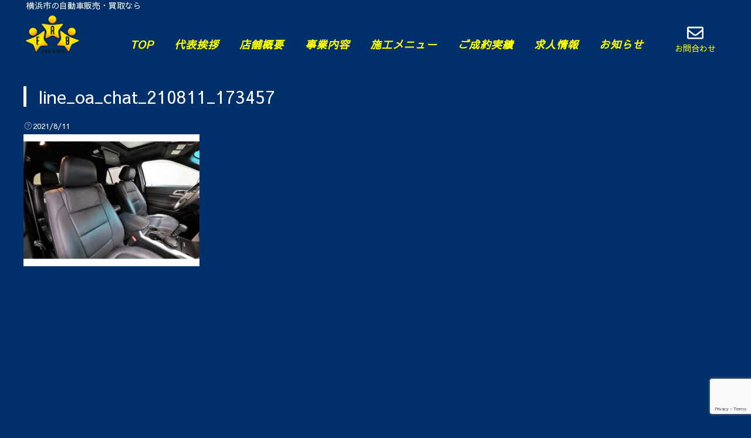

--- FILE ---
content_type: text/html; charset=UTF-8
request_url: https://fab-ride.com/line_oa_chat_210811_173457/
body_size: 13877
content:
<!DOCTYPE html>
<html lang="ja">
<head>
<meta charset="UTF-8">
  <meta name="viewport" content="width=1280, maximum-scale=1, user-scalable=yes">
<link rel="alternate" type="application/rss+xml" title="FAB RIDE RSS Feed" href="https://fab-ride.com/feed/" />
<link rel="pingback" href="https://fab-ride.com/xmlrpc.php" />
<link href="https://fonts.googleapis.com/earlyaccess/sawarabigothic.css" rel="stylesheet" />
<link href="https://fonts.googleapis.com/earlyaccess/sawarabimincho.css" rel="stylesheet" />
<link rel="stylesheet" type="text/css" href="https://fab-ride.com/wp-content/themes/simplicity2-child/css/slick.css"/>
<link rel="stylesheet" type="text/css" href="https://fab-ride.com/wp-content/themes/simplicity2-child/css/slick-theme.css"/>
<script defer src="https://use.fontawesome.com/releases/v5.0.7/js/all.js"></script>



	<link href="https://fonts.googleapis.com/css?family=Dancing+Script&display=swap" rel="stylesheet">
<link href="https://cdn.jsdelivr.net/npm/bootstrap@5.0.0-beta1/dist/css/bootstrap.min.css" rel="stylesheet" integrity="sha384-giJF6kkoqNQ00vy+HMDP7azOuL0xtbfIcaT9wjKHr8RbDVddVHyTfAAsrekwKmP1" crossorigin="anonymous">
	<link rel="stylesheet" href="https://fab-ride.com/wp-content/themes/simplicity2-child/style.css?20260202-0319-59">
<script src="https://cdn.jsdelivr.net/npm/bootstrap@5.0.0-beta1/dist/js/bootstrap.bundle.min.js" integrity="sha384-ygbV9kiqUc6oa4msXn9868pTtWMgiQaeYH7/t7LECLbyPA2x65Kgf80OJFdroafW" crossorigin="anonymous"></script>
<title>line_oa_chat_210811_173457</title>
<meta name='robots' content='max-image-preview:large' />
<meta name="robots" content="noindex,nofollow" />
<link rel='dns-prefetch' href='//www.google.com' />
<link rel='dns-prefetch' href='//s.w.org' />
<link rel="alternate" type="application/rss+xml" title="FAB RIDE &raquo; フィード" href="https://fab-ride.com/feed/" />
<link rel="alternate" type="application/rss+xml" title="FAB RIDE &raquo; コメントフィード" href="https://fab-ride.com/comments/feed/" />
<script type="text/javascript">
window._wpemojiSettings = {"baseUrl":"https:\/\/s.w.org\/images\/core\/emoji\/13.1.0\/72x72\/","ext":".png","svgUrl":"https:\/\/s.w.org\/images\/core\/emoji\/13.1.0\/svg\/","svgExt":".svg","source":{"concatemoji":"https:\/\/fab-ride.com\/wp-includes\/js\/wp-emoji-release.min.js"}};
/*! This file is auto-generated */
!function(e,a,t){var n,r,o,i=a.createElement("canvas"),p=i.getContext&&i.getContext("2d");function s(e,t){var a=String.fromCharCode;p.clearRect(0,0,i.width,i.height),p.fillText(a.apply(this,e),0,0);e=i.toDataURL();return p.clearRect(0,0,i.width,i.height),p.fillText(a.apply(this,t),0,0),e===i.toDataURL()}function c(e){var t=a.createElement("script");t.src=e,t.defer=t.type="text/javascript",a.getElementsByTagName("head")[0].appendChild(t)}for(o=Array("flag","emoji"),t.supports={everything:!0,everythingExceptFlag:!0},r=0;r<o.length;r++)t.supports[o[r]]=function(e){if(!p||!p.fillText)return!1;switch(p.textBaseline="top",p.font="600 32px Arial",e){case"flag":return s([127987,65039,8205,9895,65039],[127987,65039,8203,9895,65039])?!1:!s([55356,56826,55356,56819],[55356,56826,8203,55356,56819])&&!s([55356,57332,56128,56423,56128,56418,56128,56421,56128,56430,56128,56423,56128,56447],[55356,57332,8203,56128,56423,8203,56128,56418,8203,56128,56421,8203,56128,56430,8203,56128,56423,8203,56128,56447]);case"emoji":return!s([10084,65039,8205,55357,56613],[10084,65039,8203,55357,56613])}return!1}(o[r]),t.supports.everything=t.supports.everything&&t.supports[o[r]],"flag"!==o[r]&&(t.supports.everythingExceptFlag=t.supports.everythingExceptFlag&&t.supports[o[r]]);t.supports.everythingExceptFlag=t.supports.everythingExceptFlag&&!t.supports.flag,t.DOMReady=!1,t.readyCallback=function(){t.DOMReady=!0},t.supports.everything||(n=function(){t.readyCallback()},a.addEventListener?(a.addEventListener("DOMContentLoaded",n,!1),e.addEventListener("load",n,!1)):(e.attachEvent("onload",n),a.attachEvent("onreadystatechange",function(){"complete"===a.readyState&&t.readyCallback()})),(n=t.source||{}).concatemoji?c(n.concatemoji):n.wpemoji&&n.twemoji&&(c(n.twemoji),c(n.wpemoji)))}(window,document,window._wpemojiSettings);
</script>
<style type="text/css">
img.wp-smiley,
img.emoji {
	display: inline !important;
	border: none !important;
	box-shadow: none !important;
	height: 1em !important;
	width: 1em !important;
	margin: 0 0.07em !important;
	vertical-align: -0.1em !important;
	background: none !important;
	padding: 0 !important;
}
</style>
	<link rel='stylesheet' id='simplicity-style-css'  href='https://fab-ride.com/wp-content/themes/simplicity2/style.css' type='text/css' media='all' />
<link rel='stylesheet' id='responsive-style-css'  href='https://fab-ride.com/wp-content/themes/simplicity2/css/responsive-pc.css' type='text/css' media='all' />
<link rel='stylesheet' id='font-awesome-style-css'  href='https://fab-ride.com/wp-content/themes/simplicity2/webfonts/css/font-awesome.min.css' type='text/css' media='all' />
<link rel='stylesheet' id='icomoon-style-css'  href='https://fab-ride.com/wp-content/themes/simplicity2/webfonts/icomoon/style.css' type='text/css' media='all' />
<link rel='stylesheet' id='extension-style-css'  href='https://fab-ride.com/wp-content/themes/simplicity2/css/extension.css' type='text/css' media='all' />
<style id='extension-style-inline-css' type='text/css'>
#header{background-color:#01306a}#header-in{background-color:#01306a}#mobile-menu a{color:#118}#footer{background-color:#1e73be}#h-top{min-height:50px}@media screen and (max-width:639px){.article br{display:block}}
</style>
<link rel='stylesheet' id='child-style-css'  href='https://fab-ride.com/wp-content/themes/simplicity2-child/style.css' type='text/css' media='all' />
<link rel='stylesheet' id='print-style-css'  href='https://fab-ride.com/wp-content/themes/simplicity2/css/print.css' type='text/css' media='print' />
<link rel='stylesheet' id='sns-twitter-type-style-css'  href='https://fab-ride.com/wp-content/themes/simplicity2/css/sns-twitter-type.css' type='text/css' media='all' />
<link rel='stylesheet' id='wp-block-library-css'  href='https://fab-ride.com/wp-includes/css/dist/block-library/style.min.css' type='text/css' media='all' />
<style id='global-styles-inline-css' type='text/css'>
body{--wp--preset--color--black: #000000;--wp--preset--color--cyan-bluish-gray: #abb8c3;--wp--preset--color--white: #ffffff;--wp--preset--color--pale-pink: #f78da7;--wp--preset--color--vivid-red: #cf2e2e;--wp--preset--color--luminous-vivid-orange: #ff6900;--wp--preset--color--luminous-vivid-amber: #fcb900;--wp--preset--color--light-green-cyan: #7bdcb5;--wp--preset--color--vivid-green-cyan: #00d084;--wp--preset--color--pale-cyan-blue: #8ed1fc;--wp--preset--color--vivid-cyan-blue: #0693e3;--wp--preset--color--vivid-purple: #9b51e0;--wp--preset--gradient--vivid-cyan-blue-to-vivid-purple: linear-gradient(135deg,rgba(6,147,227,1) 0%,rgb(155,81,224) 100%);--wp--preset--gradient--light-green-cyan-to-vivid-green-cyan: linear-gradient(135deg,rgb(122,220,180) 0%,rgb(0,208,130) 100%);--wp--preset--gradient--luminous-vivid-amber-to-luminous-vivid-orange: linear-gradient(135deg,rgba(252,185,0,1) 0%,rgba(255,105,0,1) 100%);--wp--preset--gradient--luminous-vivid-orange-to-vivid-red: linear-gradient(135deg,rgba(255,105,0,1) 0%,rgb(207,46,46) 100%);--wp--preset--gradient--very-light-gray-to-cyan-bluish-gray: linear-gradient(135deg,rgb(238,238,238) 0%,rgb(169,184,195) 100%);--wp--preset--gradient--cool-to-warm-spectrum: linear-gradient(135deg,rgb(74,234,220) 0%,rgb(151,120,209) 20%,rgb(207,42,186) 40%,rgb(238,44,130) 60%,rgb(251,105,98) 80%,rgb(254,248,76) 100%);--wp--preset--gradient--blush-light-purple: linear-gradient(135deg,rgb(255,206,236) 0%,rgb(152,150,240) 100%);--wp--preset--gradient--blush-bordeaux: linear-gradient(135deg,rgb(254,205,165) 0%,rgb(254,45,45) 50%,rgb(107,0,62) 100%);--wp--preset--gradient--luminous-dusk: linear-gradient(135deg,rgb(255,203,112) 0%,rgb(199,81,192) 50%,rgb(65,88,208) 100%);--wp--preset--gradient--pale-ocean: linear-gradient(135deg,rgb(255,245,203) 0%,rgb(182,227,212) 50%,rgb(51,167,181) 100%);--wp--preset--gradient--electric-grass: linear-gradient(135deg,rgb(202,248,128) 0%,rgb(113,206,126) 100%);--wp--preset--gradient--midnight: linear-gradient(135deg,rgb(2,3,129) 0%,rgb(40,116,252) 100%);--wp--preset--duotone--dark-grayscale: url('#wp-duotone-dark-grayscale');--wp--preset--duotone--grayscale: url('#wp-duotone-grayscale');--wp--preset--duotone--purple-yellow: url('#wp-duotone-purple-yellow');--wp--preset--duotone--blue-red: url('#wp-duotone-blue-red');--wp--preset--duotone--midnight: url('#wp-duotone-midnight');--wp--preset--duotone--magenta-yellow: url('#wp-duotone-magenta-yellow');--wp--preset--duotone--purple-green: url('#wp-duotone-purple-green');--wp--preset--duotone--blue-orange: url('#wp-duotone-blue-orange');--wp--preset--font-size--small: 13px;--wp--preset--font-size--medium: 20px;--wp--preset--font-size--large: 36px;--wp--preset--font-size--x-large: 42px;}.has-black-color{color: var(--wp--preset--color--black) !important;}.has-cyan-bluish-gray-color{color: var(--wp--preset--color--cyan-bluish-gray) !important;}.has-white-color{color: var(--wp--preset--color--white) !important;}.has-pale-pink-color{color: var(--wp--preset--color--pale-pink) !important;}.has-vivid-red-color{color: var(--wp--preset--color--vivid-red) !important;}.has-luminous-vivid-orange-color{color: var(--wp--preset--color--luminous-vivid-orange) !important;}.has-luminous-vivid-amber-color{color: var(--wp--preset--color--luminous-vivid-amber) !important;}.has-light-green-cyan-color{color: var(--wp--preset--color--light-green-cyan) !important;}.has-vivid-green-cyan-color{color: var(--wp--preset--color--vivid-green-cyan) !important;}.has-pale-cyan-blue-color{color: var(--wp--preset--color--pale-cyan-blue) !important;}.has-vivid-cyan-blue-color{color: var(--wp--preset--color--vivid-cyan-blue) !important;}.has-vivid-purple-color{color: var(--wp--preset--color--vivid-purple) !important;}.has-black-background-color{background-color: var(--wp--preset--color--black) !important;}.has-cyan-bluish-gray-background-color{background-color: var(--wp--preset--color--cyan-bluish-gray) !important;}.has-white-background-color{background-color: var(--wp--preset--color--white) !important;}.has-pale-pink-background-color{background-color: var(--wp--preset--color--pale-pink) !important;}.has-vivid-red-background-color{background-color: var(--wp--preset--color--vivid-red) !important;}.has-luminous-vivid-orange-background-color{background-color: var(--wp--preset--color--luminous-vivid-orange) !important;}.has-luminous-vivid-amber-background-color{background-color: var(--wp--preset--color--luminous-vivid-amber) !important;}.has-light-green-cyan-background-color{background-color: var(--wp--preset--color--light-green-cyan) !important;}.has-vivid-green-cyan-background-color{background-color: var(--wp--preset--color--vivid-green-cyan) !important;}.has-pale-cyan-blue-background-color{background-color: var(--wp--preset--color--pale-cyan-blue) !important;}.has-vivid-cyan-blue-background-color{background-color: var(--wp--preset--color--vivid-cyan-blue) !important;}.has-vivid-purple-background-color{background-color: var(--wp--preset--color--vivid-purple) !important;}.has-black-border-color{border-color: var(--wp--preset--color--black) !important;}.has-cyan-bluish-gray-border-color{border-color: var(--wp--preset--color--cyan-bluish-gray) !important;}.has-white-border-color{border-color: var(--wp--preset--color--white) !important;}.has-pale-pink-border-color{border-color: var(--wp--preset--color--pale-pink) !important;}.has-vivid-red-border-color{border-color: var(--wp--preset--color--vivid-red) !important;}.has-luminous-vivid-orange-border-color{border-color: var(--wp--preset--color--luminous-vivid-orange) !important;}.has-luminous-vivid-amber-border-color{border-color: var(--wp--preset--color--luminous-vivid-amber) !important;}.has-light-green-cyan-border-color{border-color: var(--wp--preset--color--light-green-cyan) !important;}.has-vivid-green-cyan-border-color{border-color: var(--wp--preset--color--vivid-green-cyan) !important;}.has-pale-cyan-blue-border-color{border-color: var(--wp--preset--color--pale-cyan-blue) !important;}.has-vivid-cyan-blue-border-color{border-color: var(--wp--preset--color--vivid-cyan-blue) !important;}.has-vivid-purple-border-color{border-color: var(--wp--preset--color--vivid-purple) !important;}.has-vivid-cyan-blue-to-vivid-purple-gradient-background{background: var(--wp--preset--gradient--vivid-cyan-blue-to-vivid-purple) !important;}.has-light-green-cyan-to-vivid-green-cyan-gradient-background{background: var(--wp--preset--gradient--light-green-cyan-to-vivid-green-cyan) !important;}.has-luminous-vivid-amber-to-luminous-vivid-orange-gradient-background{background: var(--wp--preset--gradient--luminous-vivid-amber-to-luminous-vivid-orange) !important;}.has-luminous-vivid-orange-to-vivid-red-gradient-background{background: var(--wp--preset--gradient--luminous-vivid-orange-to-vivid-red) !important;}.has-very-light-gray-to-cyan-bluish-gray-gradient-background{background: var(--wp--preset--gradient--very-light-gray-to-cyan-bluish-gray) !important;}.has-cool-to-warm-spectrum-gradient-background{background: var(--wp--preset--gradient--cool-to-warm-spectrum) !important;}.has-blush-light-purple-gradient-background{background: var(--wp--preset--gradient--blush-light-purple) !important;}.has-blush-bordeaux-gradient-background{background: var(--wp--preset--gradient--blush-bordeaux) !important;}.has-luminous-dusk-gradient-background{background: var(--wp--preset--gradient--luminous-dusk) !important;}.has-pale-ocean-gradient-background{background: var(--wp--preset--gradient--pale-ocean) !important;}.has-electric-grass-gradient-background{background: var(--wp--preset--gradient--electric-grass) !important;}.has-midnight-gradient-background{background: var(--wp--preset--gradient--midnight) !important;}.has-small-font-size{font-size: var(--wp--preset--font-size--small) !important;}.has-medium-font-size{font-size: var(--wp--preset--font-size--medium) !important;}.has-large-font-size{font-size: var(--wp--preset--font-size--large) !important;}.has-x-large-font-size{font-size: var(--wp--preset--font-size--x-large) !important;}
</style>
<link rel='stylesheet' id='contact-form-7-css'  href='https://fab-ride.com/wp-content/plugins/contact-form-7/includes/css/styles.css' type='text/css' media='all' />
<link rel='stylesheet' id='wp-pagenavi-css'  href='https://fab-ride.com/wp-content/plugins/wp-pagenavi/pagenavi-css.css' type='text/css' media='all' />
<script type='text/javascript' src='https://fab-ride.com/wp-includes/js/jquery/jquery.min.js' id='jquery-core-js'></script>
<script type='text/javascript' src='https://fab-ride.com/wp-includes/js/jquery/jquery-migrate.min.js' id='jquery-migrate-js'></script>
<link rel='shortlink' href='https://fab-ride.com/?p=1925' />
<link rel="alternate" type="application/json+oembed" href="https://fab-ride.com/wp-json/oembed/1.0/embed?url=https%3A%2F%2Ffab-ride.com%2Fline_oa_chat_210811_173457%2F" />
<link rel="alternate" type="text/xml+oembed" href="https://fab-ride.com/wp-json/oembed/1.0/embed?url=https%3A%2F%2Ffab-ride.com%2Fline_oa_chat_210811_173457%2F&#038;format=xml" />
<style type="text/css">.recentcomments a{display:inline !important;padding:0 !important;margin:0 !important;}</style><style type="text/css" id="custom-background-css">
body.custom-background { background-color: #01306a; }
</style>
				<script type="text/javascript" >
				window.ga=window.ga||function(){(ga.q=ga.q||[]).push(arguments)};ga.l=+new Date;
				ga('create', 'UA-176865236-1', 'auto');
				// Plugins
				
				ga('send', 'pageview');
			</script>
			<script async src="https://www.google-analytics.com/analytics.js"></script>
			<link rel="icon" href="https://fab-ride.com/wp-content/uploads/2020/08/cropped-新ロゴtesuto-1-32x32.jpg" sizes="32x32" />
<link rel="icon" href="https://fab-ride.com/wp-content/uploads/2020/08/cropped-新ロゴtesuto-1-192x192.jpg" sizes="192x192" />
<link rel="apple-touch-icon" href="https://fab-ride.com/wp-content/uploads/2020/08/cropped-新ロゴtesuto-1-180x180.jpg" />
<meta name="msapplication-TileImage" content="https://fab-ride.com/wp-content/uploads/2020/08/cropped-新ロゴtesuto-1-270x270.jpg" />
<style>button#responsive-menu-button,
#responsive-menu-container {
    display: none;
    -webkit-text-size-adjust: 100%;
}

@media screen and (max-width:1110px) {

    #responsive-menu-container {
        display: block;
    }

    #responsive-menu-container {
        position: fixed;
        top: 0;
        bottom: 0;
        z-index: 99998;
        padding-bottom: 5px;
        margin-bottom: -5px;
        outline: 1px solid transparent;
        overflow-y: auto;
        overflow-x: hidden;
    }

    #responsive-menu-container .responsive-menu-search-box {
        width: 100%;
        padding: 0 2%;
        border-radius: 2px;
        height: 50px;
        -webkit-appearance: none;
    }

    #responsive-menu-container.push-left,
    #responsive-menu-container.slide-left {
        transform: translateX(-100%);
        -ms-transform: translateX(-100%);
        -webkit-transform: translateX(-100%);
        -moz-transform: translateX(-100%);
    }

    .responsive-menu-open #responsive-menu-container.push-left,
    .responsive-menu-open #responsive-menu-container.slide-left {
        transform: translateX(0);
        -ms-transform: translateX(0);
        -webkit-transform: translateX(0);
        -moz-transform: translateX(0);
    }

    #responsive-menu-container.push-top,
    #responsive-menu-container.slide-top {
        transform: translateY(-100%);
        -ms-transform: translateY(-100%);
        -webkit-transform: translateY(-100%);
        -moz-transform: translateY(-100%);
    }

    .responsive-menu-open #responsive-menu-container.push-top,
    .responsive-menu-open #responsive-menu-container.slide-top {
        transform: translateY(0);
        -ms-transform: translateY(0);
        -webkit-transform: translateY(0);
        -moz-transform: translateY(0);
    }

    #responsive-menu-container.push-right,
    #responsive-menu-container.slide-right {
        transform: translateX(100%);
        -ms-transform: translateX(100%);
        -webkit-transform: translateX(100%);
        -moz-transform: translateX(100%);
    }

    .responsive-menu-open #responsive-menu-container.push-right,
    .responsive-menu-open #responsive-menu-container.slide-right {
        transform: translateX(0);
        -ms-transform: translateX(0);
        -webkit-transform: translateX(0);
        -moz-transform: translateX(0);
    }

    #responsive-menu-container.push-bottom,
    #responsive-menu-container.slide-bottom {
        transform: translateY(100%);
        -ms-transform: translateY(100%);
        -webkit-transform: translateY(100%);
        -moz-transform: translateY(100%);
    }

    .responsive-menu-open #responsive-menu-container.push-bottom,
    .responsive-menu-open #responsive-menu-container.slide-bottom {
        transform: translateY(0);
        -ms-transform: translateY(0);
        -webkit-transform: translateY(0);
        -moz-transform: translateY(0);
    }

    #responsive-menu-container,
    #responsive-menu-container:before,
    #responsive-menu-container:after,
    #responsive-menu-container *,
    #responsive-menu-container *:before,
    #responsive-menu-container *:after {
         box-sizing: border-box;
         margin: 0;
         padding: 0;
    }

    #responsive-menu-container #responsive-menu-search-box,
    #responsive-menu-container #responsive-menu-additional-content,
    #responsive-menu-container #responsive-menu-title {
        padding: 25px 5%;
    }

    #responsive-menu-container #responsive-menu,
    #responsive-menu-container #responsive-menu ul {
        width: 100%;
    }
    #responsive-menu-container #responsive-menu ul.responsive-menu-submenu {
        display: none;
    }

    #responsive-menu-container #responsive-menu ul.responsive-menu-submenu.responsive-menu-submenu-open {
         display: block;
    }

    #responsive-menu-container #responsive-menu ul.responsive-menu-submenu-depth-1 a.responsive-menu-item-link {
        padding-left:10%;
    }

    #responsive-menu-container #responsive-menu ul.responsive-menu-submenu-depth-2 a.responsive-menu-item-link {
        padding-left:15%;
    }

    #responsive-menu-container #responsive-menu ul.responsive-menu-submenu-depth-3 a.responsive-menu-item-link {
        padding-left:20%;
    }

    #responsive-menu-container #responsive-menu ul.responsive-menu-submenu-depth-4 a.responsive-menu-item-link {
        padding-left:25%;
    }

    #responsive-menu-container #responsive-menu ul.responsive-menu-submenu-depth-5 a.responsive-menu-item-link {
        padding-left:30%;
    }

    #responsive-menu-container li.responsive-menu-item {
        width: 100%;
        list-style: none;
    }

    #responsive-menu-container li.responsive-menu-item a {
        width: 100%;
        display: block;
        text-decoration: none;
        padding: 05%;
        position: relative;
    }

    #responsive-menu-container li.responsive-menu-item a .fa {
        margin-right: 15px;
    }

    #responsive-menu-container li.responsive-menu-item a .responsive-menu-subarrow {
        position: absolute;
        top: 0;
        bottom: 0;
        text-align: center;
        overflow: hidden;
    }

    #responsive-menu-container li.responsive-menu-item a .responsive-menu-subarrow  .fa {
        margin-right: 0;
    }

    button#responsive-menu-button .responsive-menu-button-icon-inactive {
        display: none;
    }

    button#responsive-menu-button {
        z-index: 99999;
        display: none;
        overflow: hidden;
        outline: none;
    }

    button#responsive-menu-button img {
        max-width: 100%;
    }

    .responsive-menu-label {
        display: inline-block;
        font-weight: 600;
        margin: 0 5px;
        vertical-align: middle;
    }

    .responsive-menu-label .responsive-menu-button-text-open {
        display: none;
    }

    .responsive-menu-accessible {
        display: inline-block;
    }

    .responsive-menu-accessible .responsive-menu-box {
        display: inline-block;
        vertical-align: middle;
    }

    .responsive-menu-label.responsive-menu-label-top,
    .responsive-menu-label.responsive-menu-label-bottom
    {
        display: block;
        margin: 0 auto;
    }

    button#responsive-menu-button {
        padding: 0 0;
        display: inline-block;
        cursor: pointer;
        transition-property: opacity, filter;
        transition-duration: 0.15s;
        transition-timing-function: linear;
        font: inherit;
        color: inherit;
        text-transform: none;
        background-color: transparent;
        border: 0;
        margin: 0;
        overflow: visible;
    }

    .responsive-menu-box {
        width:25px;
        height:19px;
        display: inline-block;
        position: relative;
    }

    .responsive-menu-inner {
        display: block;
        top: 50%;
        margin-top:-1.5px;
    }

    .responsive-menu-inner,
    .responsive-menu-inner::before,
    .responsive-menu-inner::after {
         width:25px;
         height:3px;
         background-color:#111188;
         border-radius: 4px;
         position: absolute;
         transition-property: transform;
         transition-duration: 0.15s;
         transition-timing-function: ease;
    }

    .responsive-menu-open .responsive-menu-inner,
    .responsive-menu-open .responsive-menu-inner::before,
    .responsive-menu-open .responsive-menu-inner::after {
        background-color:#111188;
    }

    button#responsive-menu-button:hover .responsive-menu-inner,
    button#responsive-menu-button:hover .responsive-menu-inner::before,
    button#responsive-menu-button:hover .responsive-menu-inner::after,
    button#responsive-menu-button:hover .responsive-menu-open .responsive-menu-inner,
    button#responsive-menu-button:hover .responsive-menu-open .responsive-menu-inner::before,
    button#responsive-menu-button:hover .responsive-menu-open .responsive-menu-inner::after,
    button#responsive-menu-button:focus .responsive-menu-inner,
    button#responsive-menu-button:focus .responsive-menu-inner::before,
    button#responsive-menu-button:focus .responsive-menu-inner::after,
    button#responsive-menu-button:focus .responsive-menu-open .responsive-menu-inner,
    button#responsive-menu-button:focus .responsive-menu-open .responsive-menu-inner::before,
    button#responsive-menu-button:focus .responsive-menu-open .responsive-menu-inner::after {
        background-color:#111188;
    }

    .responsive-menu-inner::before,
    .responsive-menu-inner::after {
         content: "";
         display: block;
    }

    .responsive-menu-inner::before {
         top:-8px;
    }

    .responsive-menu-inner::after {
         bottom:-8px;
    }.responsive-menu-boring .responsive-menu-inner,
.responsive-menu-boring .responsive-menu-inner::before,
.responsive-menu-boring .responsive-menu-inner::after {
    transition-property: none;
}

.responsive-menu-boring.is-active .responsive-menu-inner {
    transform: rotate(45deg);
}

.responsive-menu-boring.is-active .responsive-menu-inner::before {
    top: 0;
    opacity: 0;
}

.responsive-menu-boring.is-active .responsive-menu-inner::after {
    bottom: 0;
    transform: rotate(-90deg);
}
    button#responsive-menu-button {
        width:55px;
        height:55px;
        position:fixed;
        top:8px;right:3%;            background:#111188    }        .responsive-menu-open button#responsive-menu-button {
            background:#333333
        }        .responsive-menu-open button#responsive-menu-button:hover,
        .responsive-menu-open button#responsive-menu-button:focus,
        button#responsive-menu-button:hover,
        button#responsive-menu-button:focus {
            background:#333333
        }
    button#responsive-menu-button .responsive-menu-box {
        color:#111188;
    }

    .responsive-menu-open button#responsive-menu-button .responsive-menu-box {
        color:#111188;
    }

    .responsive-menu-label {
        color:#ffffff;
        font-size:14px;
        line-height:13px;    }

    button#responsive-menu-button {
        display: inline-block;
        transition: transform0.5s, background-color0.5s;
    }
    #responsive-menu-container {
        width:75%;left: 0;
        transition: transform0.5s;
        text-align:left;            background:#212121;    }

    #responsive-menu-container #responsive-menu-wrapper {
        background:#212121;
    }

    #responsive-menu-container #responsive-menu-additional-content {
        color:#ffffff;
    }

    #responsive-menu-container .responsive-menu-search-box {
        background:#ffffff;
        border: 2px solid#dadada;
        color:#333333;
    }

    #responsive-menu-container .responsive-menu-search-box:-ms-input-placeholder {
        color:#c7c7cd;
    }

    #responsive-menu-container .responsive-menu-search-box::-webkit-input-placeholder {
        color:#c7c7cd;
    }

    #responsive-menu-container .responsive-menu-search-box:-moz-placeholder {
        color:#c7c7cd;
        opacity: 1;
    }

    #responsive-menu-container .responsive-menu-search-box::-moz-placeholder {
        color:#c7c7cd;
        opacity: 1;
    }

    #responsive-menu-container .responsive-menu-item-link,
    #responsive-menu-container #responsive-menu-title,
    #responsive-menu-container .responsive-menu-subarrow {
        transition: background-color0.5s, border-color0.5s, color0.5s;
    }

    #responsive-menu-container #responsive-menu-title {
        background-color:#212121;
        color:#ffffff;
        font-size:13px;
    }

    #responsive-menu-container #responsive-menu-title a {
        color:#ffffff;
        font-size:13px;
        text-decoration: none;
    }

    #responsive-menu-container #responsive-menu-title a:hover {
        color:#ffffff;
    }

    #responsive-menu-container #responsive-menu-title:hover {
        background-color:#212121;
        color:#ffffff;
    }

    #responsive-menu-container #responsive-menu-title:hover a {
        color:#ffffff;
    }

    #responsive-menu-container #responsive-menu-title #responsive-menu-title-image {
        display: inline-block;
        vertical-align: middle;
        margin-right: 15px;
    }

    #responsive-menu-container #responsive-menu > li.responsive-menu-item:first-child > a {
        border-top:1px solid#212121;
    }

    #responsive-menu-container #responsive-menu li.responsive-menu-item .responsive-menu-item-link {
        font-size:15px;
    }

    #responsive-menu-container #responsive-menu li.responsive-menu-item a {
        line-height:40px;
        border-bottom:1px solid#212121;
        color:#ffffff;
        background-color:#212121;    }

    #responsive-menu-container #responsive-menu li.responsive-menu-item a:hover {
        color:#ffffff;
        background-color:#3f3f3f;
        border-color:#212121;
    }

    #responsive-menu-container #responsive-menu li.responsive-menu-item a:hover .responsive-menu-subarrow {
        color:#ffffff;
        border-color:#3f3f3f;
        background-color:#3f3f3f;
    }

    #responsive-menu-container #responsive-menu li.responsive-menu-item a:hover .responsive-menu-subarrow.responsive-menu-subarrow-active {
        color:#ffffff;
        border-color:#3f3f3f;
        background-color:#3f3f3f;
    }

    #responsive-menu-container #responsive-menu li.responsive-menu-item a .responsive-menu-subarrow {right: 0;
        height:40px;
        line-height:40px;
        width:40px;
        color:#ffffff;
        border-left:1px solid#212121;
        background-color:#212121;
    }

    #responsive-menu-container #responsive-menu li.responsive-menu-item a .responsive-menu-subarrow.responsive-menu-subarrow-active {
        color:#ffffff;
        border-color:#212121;
        background-color:#212121;
    }

    #responsive-menu-container #responsive-menu li.responsive-menu-item a .responsive-menu-subarrow.responsive-menu-subarrow-active:hover {
        color:#ffffff;
        border-color:#3f3f3f;
        background-color:#3f3f3f;
    }

    #responsive-menu-container #responsive-menu li.responsive-menu-item a .responsive-menu-subarrow:hover {
        color:#ffffff;
        border-color:#3f3f3f;
        background-color:#3f3f3f;
    }

    #responsive-menu-container #responsive-menu li.responsive-menu-current-item > .responsive-menu-item-link {
        background-color:#212121;
        color:#ffffff;
        border-color:#212121;
    }

    #responsive-menu-container #responsive-menu li.responsive-menu-current-item > .responsive-menu-item-link:hover {
        background-color:#3f3f3f;
        color:#ffffff;
        border-color:#3f3f3f;
    }}</style><script>jQuery(document).ready(function($) {

    var ResponsiveMenu = {
        trigger: '#responsive-menu-button',
        animationSpeed:500,
        breakpoint:1110,
        pushButton: 'off',
        animationType: 'slide',
        animationSide: 'left',
        pageWrapper: '',
        isOpen: false,
        triggerTypes: 'click',
        activeClass: 'is-active',
        container: '#responsive-menu-container',
        openClass: 'responsive-menu-open',
        accordion: 'off',
        activeArrow: '▲',
        inactiveArrow: '▼',
        wrapper: '#responsive-menu-wrapper',
        closeOnBodyClick: 'off',
        closeOnLinkClick: 'off',
        itemTriggerSubMenu: 'off',
        linkElement: '.responsive-menu-item-link',
        subMenuTransitionTime:200,
        openMenu: function() {
            $(this.trigger).addClass(this.activeClass);
            $('html').addClass(this.openClass);
            $('.responsive-menu-button-icon-active').hide();
            $('.responsive-menu-button-icon-inactive').show();
            this.setButtonTextOpen();
            this.setWrapperTranslate();
            this.isOpen = true;
        },
        closeMenu: function() {
            $(this.trigger).removeClass(this.activeClass);
            $('html').removeClass(this.openClass);
            $('.responsive-menu-button-icon-inactive').hide();
            $('.responsive-menu-button-icon-active').show();
            this.setButtonText();
            this.clearWrapperTranslate();
            this.isOpen = false;
        },
        setButtonText: function() {
            if($('.responsive-menu-button-text-open').length > 0 && $('.responsive-menu-button-text').length > 0) {
                $('.responsive-menu-button-text-open').hide();
                $('.responsive-menu-button-text').show();
            }
        },
        setButtonTextOpen: function() {
            if($('.responsive-menu-button-text').length > 0 && $('.responsive-menu-button-text-open').length > 0) {
                $('.responsive-menu-button-text').hide();
                $('.responsive-menu-button-text-open').show();
            }
        },
        triggerMenu: function() {
            this.isOpen ? this.closeMenu() : this.openMenu();
        },
        triggerSubArrow: function(subarrow) {
            var sub_menu = $(subarrow).parent().siblings('.responsive-menu-submenu');
            var self = this;
            if(this.accordion == 'on') {
                /* Get Top Most Parent and the siblings */
                var top_siblings = sub_menu.parents('.responsive-menu-item-has-children').last().siblings('.responsive-menu-item-has-children');
                var first_siblings = sub_menu.parents('.responsive-menu-item-has-children').first().siblings('.responsive-menu-item-has-children');
                /* Close up just the top level parents to key the rest as it was */
                top_siblings.children('.responsive-menu-submenu').slideUp(self.subMenuTransitionTime, 'linear').removeClass('responsive-menu-submenu-open');
                /* Set each parent arrow to inactive */
                top_siblings.each(function() {
                    $(this).find('.responsive-menu-subarrow').first().html(self.inactiveArrow);
                    $(this).find('.responsive-menu-subarrow').first().removeClass('responsive-menu-subarrow-active');
                });
                /* Now Repeat for the current item siblings */
                first_siblings.children('.responsive-menu-submenu').slideUp(self.subMenuTransitionTime, 'linear').removeClass('responsive-menu-submenu-open');
                first_siblings.each(function() {
                    $(this).find('.responsive-menu-subarrow').first().html(self.inactiveArrow);
                    $(this).find('.responsive-menu-subarrow').first().removeClass('responsive-menu-subarrow-active');
                });
            }
            if(sub_menu.hasClass('responsive-menu-submenu-open')) {
                sub_menu.slideUp(self.subMenuTransitionTime, 'linear').removeClass('responsive-menu-submenu-open');
                $(subarrow).html(this.inactiveArrow);
                $(subarrow).removeClass('responsive-menu-subarrow-active');
            } else {
                sub_menu.slideDown(self.subMenuTransitionTime, 'linear').addClass('responsive-menu-submenu-open');
                $(subarrow).html(this.activeArrow);
                $(subarrow).addClass('responsive-menu-subarrow-active');
            }
        },
        menuHeight: function() {
            return $(this.container).height();
        },
        menuWidth: function() {
            return $(this.container).width();
        },
        wrapperHeight: function() {
            return $(this.wrapper).height();
        },
        setWrapperTranslate: function() {
            switch(this.animationSide) {
                case 'left':
                    translate = 'translateX(' + this.menuWidth() + 'px)'; break;
                case 'right':
                    translate = 'translateX(-' + this.menuWidth() + 'px)'; break;
                case 'top':
                    translate = 'translateY(' + this.wrapperHeight() + 'px)'; break;
                case 'bottom':
                    translate = 'translateY(-' + this.menuHeight() + 'px)'; break;
            }
            if(this.animationType == 'push') {
                $(this.pageWrapper).css({'transform':translate});
                $('html, body').css('overflow-x', 'hidden');
            }
            if(this.pushButton == 'on') {
                $('#responsive-menu-button').css({'transform':translate});
            }
        },
        clearWrapperTranslate: function() {
            var self = this;
            if(this.animationType == 'push') {
                $(this.pageWrapper).css({'transform':''});
                setTimeout(function() {
                    $('html, body').css('overflow-x', '');
                }, self.animationSpeed);
            }
            if(this.pushButton == 'on') {
                $('#responsive-menu-button').css({'transform':''});
            }
        },
        init: function() {
            var self = this;
            $(this.trigger).on(this.triggerTypes, function(e){
                e.stopPropagation();
                self.triggerMenu();
            });
            $(this.trigger).mouseup(function(){
                $(self.trigger).blur();
            });
            $('.responsive-menu-subarrow').on('click', function(e) {
                e.preventDefault();
                e.stopPropagation();
                self.triggerSubArrow(this);
            });
            $(window).resize(function() {
                if($(window).width() > self.breakpoint) {
                    if(self.isOpen){
                        self.closeMenu();
                    }
                } else {
                    if($('.responsive-menu-open').length>0){
                        self.setWrapperTranslate();
                    }
                }
            });
            if(this.closeOnLinkClick == 'on') {
                $(this.linkElement).on('click', function(e) {
                    e.preventDefault();
                    /* Fix for when close menu on parent clicks is on */
                    if(self.itemTriggerSubMenu == 'on' && $(this).is('.responsive-menu-item-has-children > ' + self.linkElement)) {
                        return;
                    }
                    old_href = $(this).attr('href');
                    old_target = typeof $(this).attr('target') == 'undefined' ? '_self' : $(this).attr('target');
                    if(self.isOpen) {
                        if($(e.target).closest('.responsive-menu-subarrow').length) {
                            return;
                        }
                        self.closeMenu();
                        setTimeout(function() {
                            window.open(old_href, old_target);
                        }, self.animationSpeed);
                    }
                });
            }
            if(this.closeOnBodyClick == 'on') {
                $(document).on('click', 'body', function(e) {
                    if(self.isOpen) {
                        if($(e.target).closest('#responsive-menu-container').length || $(e.target).closest('#responsive-menu-button').length) {
                            return;
                        }
                    }
                    self.closeMenu();
                });
            }
            if(this.itemTriggerSubMenu == 'on') {
                $('.responsive-menu-item-has-children > ' + this.linkElement).on('click', function(e) {
                    e.preventDefault();
                    self.triggerSubArrow($(this).children('.responsive-menu-subarrow').first());
                });
            }
        }
    };
    ResponsiveMenu.init();
});</script>		<style type="text/css" id="wp-custom-css">
			#site-title img{
	height:70px;
}

.access-info a{
        color:#01306A;
    }

#n2-ss-12-align{
    box-shadow: 13px 13px 13px  rgba(0,0,0,0.8);
	}

#footer-navi ul {
    text-align: center;
    padding-left: 0;
}

#footer-navi ul li {
    display: inline;
    list-style: outside none none;
}

@media screen and (max-width: 1110px){
button#responsive-menu-button {
    width: 55px;
    height: 55px;
    position: fixed;
    top: 22px;
    right: 3%;
}
	
	button#responsive-menu-button{
		background:none!important;
	}

	.responsive-menu-inner, .responsive-menu-inner::before, .responsive-menu-inner::after{
		background-color:#00c1c4;
	}
}
#site-description{
	display:none;
}

		</style>
			<meta name="google-site-verification" content="0xhM0xbv1Vue1kVNbUfUIqW7ILKPenStihdGygeVFbY" />
</head>
  <body data-rsssl=1 class="attachment attachment-template-default single single-attachment postid-1925 attachmentid-1925 attachment-jpeg custom-background responsive-menu-slide-left" itemscope itemtype="http://schema.org/WebPage">
    <div id="container">

      <!-- header -->
      <header itemscope itemtype="http://schema.org/WPHeader">
        <div id="header" class="clearfix">
          <div id="header-in">
<h1 style="font-size:14px; margin:0 5px; font-weight:normal; color:#fff;">横浜市の自動車販売・買取なら</h1>
                        <div id="h-top">
              <!-- モバイルメニュー表示用のボタン -->
<div id="mobile-menu">
  <a id="mobile-menu-toggle" href="#"><span class="fa fa-bars fa-2x"></span></a>
</div>

              <div class="alignleft top-title-catchphrase" style="width:100px;">
                <!-- サイトのタイトル -->
<p id="site-title" itemscope itemtype="http://schema.org/Organization">
  <a href="https://fab-ride.com/"><img src="https://fab-ride.com/wp-content/uploads/2020/09/20200902透過後.png" alt="FAB RIDE" class="site-title-img" /></a></p>
<!-- サイトの概要 -->
<p id="site-description">
  横浜市の自動車販売・買取ならFAB RIDEへお任せ下さい。</p>


              </div>

              <div class="header-contact">
                <a href="https://fab-ride.com/wp-content/themes/simplicity2-child/contact"><i class="far fa-envelope fa-2x"></i><br><span class="pc-display">お問合わせ</span></a>
              </div><!-- /.header-contacct-->

              <!-- Navigation -->
<nav itemscope itemtype="http://schema.org/SiteNavigationElement">
  <div id="navi">
      	<div id="navi-in">
      <div class="menu-%e3%83%a1%e3%83%8b%e3%83%a5%e3%83%bc-container"><ul id="menu-%e3%83%a1%e3%83%8b%e3%83%a5%e3%83%bc" class="menu"><li id="menu-item-936" class="yellow menu-item menu-item-type-custom menu-item-object-custom menu-item-home menu-item-936"><a href="https://fab-ride.com/">TOP</a></li>
<li id="menu-item-934" class="yellow menu-item menu-item-type-post_type menu-item-object-page menu-item-934"><a href="https://fab-ride.com/greeting/">代表挨拶</a></li>
<li id="menu-item-933" class="yellow menu-item menu-item-type-post_type menu-item-object-page menu-item-933"><a href="https://fab-ride.com/company/">店舗概要</a></li>
<li id="menu-item-941" class="yellow menu-item menu-item-type-post_type menu-item-object-page menu-item-941"><a href="https://fab-ride.com/our-service/">事業内容</a></li>
<li id="menu-item-971" class="yellow menu-item menu-item-type-post_type menu-item-object-page menu-item-971"><a href="https://fab-ride.com/zaiko/">施工メニュー</a></li>
<li id="menu-item-939" class="yellow menu-item menu-item-type-post_type menu-item-object-page menu-item-939"><a href="https://fab-ride.com/work/">ご成約実績</a></li>
<li id="menu-item-940" class="yellow menu-item menu-item-type-post_type menu-item-object-page menu-item-940"><a href="https://fab-ride.com/recruit/">求人情報</a></li>
<li id="menu-item-938" class="yellow menu-item menu-item-type-post_type menu-item-object-page menu-item-938"><a href="https://fab-ride.com/news/">お知らせ</a></li>
</ul></div>    </div><!-- /#navi-in -->
  </div><!-- /#navi -->
</nav>
<!-- /Navigation -->
            </div><!-- /#h-top -->
          </div><!-- /#header-in -->
        </div><!-- /#header -->
      </header>


      <!-- 本体部分 -->
      <div id="body">
        <div id="body-in" class="cf">

          
          <!-- main -->
          <main itemscope itemprop="mainContentOfPage">
            <div id="main" itemscope itemtype="http://schema.org/Blog">
  
    <div id="post-1925" class="post-1925 attachment type-attachment status-inherit hentry">
  <article class="article">
  
  
  <header>
    <h1 class="entry-title">
            line_oa_chat_210811_173457          </h1>
    <p class="post-meta">
            <span class="post-date"><span class="fa fa-clock-o fa-fw"></span><time class="entry-date date published updated" datetime="2021-08-11T17:35:17+09:00">2021/8/11</time></span>
    
      
      
      
      
      
      
    </p>

    
    
    
      </header>

  
  <div id="the-content" class="entry-content">
  <p class="attachment"><a href='https://fab-ride.com/wp-content/uploads/2021/08/line_oa_chat_210811_173457.jpg'><img width="300" height="225" src="https://fab-ride.com/wp-content/uploads/2021/08/line_oa_chat_210811_173457-300x225.jpg" class="attachment-medium size-medium" alt="" loading="lazy" srcset="https://fab-ride.com/wp-content/uploads/2021/08/line_oa_chat_210811_173457-300x225.jpg 300w, https://fab-ride.com/wp-content/uploads/2021/08/line_oa_chat_210811_173457-320x240.jpg 320w, https://fab-ride.com/wp-content/uploads/2021/08/line_oa_chat_210811_173457.jpg 640w" sizes="(max-width: 300px) 100vw, 300px" /></a></p>
  </div>

  <footer>
    <!-- ページリンク -->
    
    

    
    <div id="sns-group" class="sns-group sns-group-bottom">
    <div class="sns-buttons sns-buttons-pc">
    <p class="sns-share-msg">シェアする</p>
    <ul class="snsb clearfix">
    <li class="balloon-btn twitter-balloon-btn twitter-balloon-btn-defalt">
  <div class="balloon-btn-set">
    <div class="arrow-box">
      <a href="//twitter.com/search?q=https%3A%2F%2Ffab-ride.com%2Fline_oa_chat_210811_173457%2F" target="blank" class="arrow-box-link twitter-arrow-box-link" rel="nofollow">
        <span class="social-count twitter-count"><span class="fa fa-comments"></span></span>
      </a>
    </div>
    <a href="https://twitter.com/intent/tweet?text=line_oa_chat_210811_173457&amp;url=https%3A%2F%2Ffab-ride.com%2Fline_oa_chat_210811_173457%2F" target="blank" class="balloon-btn-link twitter-balloon-btn-link twitter-balloon-btn-link-default" rel="nofollow">
      <span class="fa fa-twitter"></span>
              <span class="tweet-label">ツイート</span>
          </a>
  </div>
</li>
        <li class="facebook-btn"><div class="fb-like" data-href="https://fab-ride.com/line_oa_chat_210811_173457/" data-layout="box_count" data-action="like" data-show-faces="false" data-share="true"></div></li>
            <li class="google-plus-btn"><script type="text/javascript" src="//apis.google.com/js/plusone.js"></script>
      <div class="g-plusone" data-size="tall" data-href="https://fab-ride.com/line_oa_chat_210811_173457/"></div>
    </li>
            <li class="hatena-btn"> <a href="//b.hatena.ne.jp/entry/https://fab-ride.com/line_oa_chat_210811_173457/" class="hatena-bookmark-button" data-hatena-bookmark-title="line_oa_chat_210811_173457｜FAB RIDE" data-hatena-bookmark-layout="vertical-large"><img src="//b.st-hatena.com/images/entry-button/button-only.gif" alt="このエントリーをはてなブックマークに追加" style="border: none;" /></a><script type="text/javascript" src="//b.st-hatena.com/js/bookmark_button.js" async="async"></script>
    </li>
            <li class="pocket-btn"><a data-pocket-label="pocket" data-pocket-count="vertical" class="pocket-btn" data-lang="en"></a>
<script type="text/javascript">!function(d,i){if(!d.getElementById(i)){var j=d.createElement("script");j.id=i;j.src="//widgets.getpocket.com/v1/j/btn.js?v=1";var w=d.getElementById(i);d.body.appendChild(j);}}(document,"pocket-btn-js");</script>
    </li>
            <li class="line-btn">
      <a href="//timeline.line.me/social-plugin/share?url=https%3A%2F%2Ffab-ride.com%2Fline_oa_chat_210811_173457%2F" target="blank" class="line-btn-link" rel="nofollow">
          <img src="https://fab-ride.com/wp-content/themes/simplicity2/images/line-btn.png" alt="" class="line-btn-img"><img src="https://fab-ride.com/wp-content/themes/simplicity2/images/line-btn-mini.png" alt="" class="line-btn-img-mini">
        </a>
    </li>
                      </ul>
</div>

    <!-- SNSページ -->
<div class="sns-pages">
<p class="sns-follow-msg">フォローする</p>
<ul class="snsp">
<li class="feedly-page"><a href="//feedly.com/i/subscription/feed/https://fab-ride.com/feed/" target="blank" title="feedlyで更新情報を購読" rel="nofollow"><span class="icon-feedly-logo"></span></a></li><li class="rss-page"><a href="https://fab-ride.com/feed/" target="_blank" title="RSSで更新情報をフォロー" rel="nofollow"><span class="icon-rss-logo"></span></a></li>  </ul>
</div>
    </div>

    
    <p class="footer-post-meta">

            <span class="post-tag"></span>
      
      <span class="post-author vcard author"><span class="fa fa-user fa-fw"></span><span class="fn"><a href="https://fab-ride.com/author/gig/">gig</a>
</span></span>

      
          </p>
  </footer>
  </article><!-- .article -->
  </div><!-- .post -->

      <div id="under-entry-body">



      
      
      <!-- comment area -->
<div id="comment-area">
	<aside></aside></div>
<!-- /comment area -->      </div>
    
            </div><!-- /#main -->
          </main>
        <!-- sidebar -->
<div id="sidebar" role="complementary">
    
  <div id="sidebar-widget">
  <!-- ウイジェット -->
  <aside id="search-2" class="widget widget_search"><form method="get" id="searchform" action="https://fab-ride.com/">
	<input type="text" placeholder="ブログ内を検索" name="s" id="s">
	<input type="submit" id="searchsubmit" value="">
</form></aside>
		<aside id="recent-posts-2" class="widget widget_recent_entries">
		<h3 class="widget_title sidebar_widget_title">最近の投稿</h3>
		<ul>
											<li>
					<a href="https://fab-ride.com/2870/">カーフィルム施工・ラッピング施工開始しました！</a>
									</li>
											<li>
					<a href="https://fab-ride.com/2802/">ご成約実績を更新致しました！</a>
									</li>
											<li>
					<a href="https://fab-ride.com/2740/">株式会社グルーヴネクスより分社し、 株式会社FAB RIDEとして、 自動車事業部を運営することとなりました。</a>
									</li>
											<li>
					<a href="https://fab-ride.com/2650/">ご成約実績を更新致しました！</a>
									</li>
											<li>
					<a href="https://fab-ride.com/2637/">ご成約実績を更新致しました！</a>
									</li>
					</ul>

		</aside><aside id="recent-comments-2" class="widget widget_recent_comments"><h3 class="widget_title sidebar_widget_title">最近のコメント</h3><ul id="recentcomments"></ul></aside><aside id="archives-2" class="widget widget_archive"><h3 class="widget_title sidebar_widget_title">アーカイブ</h3>
			<ul>
					<li><a href='https://fab-ride.com/date/2024/09/'>2024年9月</a></li>
	<li><a href='https://fab-ride.com/date/2024/05/'>2024年5月</a></li>
	<li><a href='https://fab-ride.com/date/2024/01/'>2024年1月</a></li>
	<li><a href='https://fab-ride.com/date/2023/02/'>2023年2月</a></li>
	<li><a href='https://fab-ride.com/date/2022/11/'>2022年11月</a></li>
	<li><a href='https://fab-ride.com/date/2022/10/'>2022年10月</a></li>
	<li><a href='https://fab-ride.com/date/2022/08/'>2022年8月</a></li>
	<li><a href='https://fab-ride.com/date/2022/07/'>2022年7月</a></li>
	<li><a href='https://fab-ride.com/date/2022/02/'>2022年2月</a></li>
	<li><a href='https://fab-ride.com/date/2021/10/'>2021年10月</a></li>
	<li><a href='https://fab-ride.com/date/2021/09/'>2021年9月</a></li>
	<li><a href='https://fab-ride.com/date/2021/08/'>2021年8月</a></li>
	<li><a href='https://fab-ride.com/date/2021/07/'>2021年7月</a></li>
	<li><a href='https://fab-ride.com/date/2021/06/'>2021年6月</a></li>
	<li><a href='https://fab-ride.com/date/2021/05/'>2021年5月</a></li>
	<li><a href='https://fab-ride.com/date/2021/04/'>2021年4月</a></li>
	<li><a href='https://fab-ride.com/date/2021/03/'>2021年3月</a></li>
	<li><a href='https://fab-ride.com/date/2021/02/'>2021年2月</a></li>
	<li><a href='https://fab-ride.com/date/2021/01/'>2021年1月</a></li>
	<li><a href='https://fab-ride.com/date/2020/12/'>2020年12月</a></li>
	<li><a href='https://fab-ride.com/date/2020/11/'>2020年11月</a></li>
	<li><a href='https://fab-ride.com/date/2020/10/'>2020年10月</a></li>
	<li><a href='https://fab-ride.com/date/2020/08/'>2020年8月</a></li>
			</ul>

			</aside><aside id="categories-2" class="widget widget_categories"><h3 class="widget_title sidebar_widget_title">カテゴリー</h3>
			<ul>
					<li class="cat-item cat-item-3"><a href="https://fab-ride.com/category/%e3%83%8b%e3%83%a5%e3%83%bc%e3%82%b9/">ニュース</a>
</li>
			</ul>

			</aside><aside id="meta-2" class="widget widget_meta"><h3 class="widget_title sidebar_widget_title">メタ情報</h3>
		<ul>
						<li><a href="https://fab-ride.com/wp-login.php">ログイン</a></li>
			<li><a href="https://fab-ride.com/feed/">投稿フィード</a></li>
			<li><a href="https://fab-ride.com/comments/feed/">コメントフィード</a></li>

			<li><a href="https://ja.wordpress.org/">WordPress.org</a></li>
		</ul>

		</aside>  </div>

  
</div><!-- /#sidebar -->
        </div><!-- /#body-in -->
      </div><!-- /#body -->

      <!-- footer -->
      <footer itemscope itemtype="http://schema.org/WPFooter">
        <div id="footer" class="main-footer">
          <div id="footer-in">

			  <!--<ul class="snsbtniti2">
<li snsbtn1><a href="https://www.instagram.com/atelier_luna0701/" class="flowbtn15 insta_btn15" target="_blank"><img src="https://gig-inc.work/wp004/wp-content/uploads/2019/06/instagram.png" width="45" height="45" alt="Instagram"><div>Instagram</div></a></li>
<li snsbtn2><a href="https://www.facebook.com/profile.php?id=100007492728069" class="flowbtn15 fl_fb1" target="_blank"><img src="https://gig-inc.work/wp004/wp-content/uploads/2019/06/facebook.png" width="45" height="45" alt="facebook"><div>Facebook</div></a></li>
</ul>-->
			  
            
          <div class="clear"></div>
            <div id="copyright" class="wrapper">
                            <div id="footer-navi">
                <div id="footer-navi-in">
                  <div class="menu-%e3%83%a1%e3%83%8b%e3%83%a5%e3%83%bc-container"><ul id="menu-%e3%83%a1%e3%83%8b%e3%83%a5%e3%83%bc-1" class="menu"><li class="yellow menu-item menu-item-type-custom menu-item-object-custom menu-item-home menu-item-936"><a href="https://fab-ride.com/">TOP</a></li>
<li class="yellow menu-item menu-item-type-post_type menu-item-object-page menu-item-934"><a href="https://fab-ride.com/greeting/">代表挨拶</a></li>
<li class="yellow menu-item menu-item-type-post_type menu-item-object-page menu-item-933"><a href="https://fab-ride.com/company/">店舗概要</a></li>
<li class="yellow menu-item menu-item-type-post_type menu-item-object-page menu-item-941"><a href="https://fab-ride.com/our-service/">事業内容</a></li>
<li class="yellow menu-item menu-item-type-post_type menu-item-object-page menu-item-971"><a href="https://fab-ride.com/zaiko/">施工メニュー</a></li>
<li class="yellow menu-item menu-item-type-post_type menu-item-object-page menu-item-939"><a href="https://fab-ride.com/work/">ご成約実績</a></li>
<li class="yellow menu-item menu-item-type-post_type menu-item-object-page menu-item-940"><a href="https://fab-ride.com/recruit/">求人情報</a></li>
<li class="yellow menu-item menu-item-type-post_type menu-item-object-page menu-item-938"><a href="https://fab-ride.com/news/">お知らせ</a></li>
</ul></div>                  </div>
				  <div class="access-banner">
   					<a href="https://www.carsensor.net/shop/kanagawa/327693001/">
     				<img src="https://fab-ride.com/wp-content/uploads/2020/08/切り出し後カーセンサー.png" alt=""width="200px">
    					</a>
   				 <a href="https://www.goo-net.com/usedcar_shop/0510842/detail.html">
      				<img src="https://fab-ride.com/wp-content/uploads/2020/08/切り出し後グーネット.png" alt="" width="200px">
				</a>
				</div>
                  <ul class="footer-other-menu">
                    <li><a href="https://fab-ride.com/wp-content/themes/simplicity2-child/privacy-policy">プライバシーポリシー</a></li>
                    <li><a href="https://fab-ride.com/wp-content/themes/simplicity2-child/site-map">サイトマップ</a></li>
                  </ul>
				  
			<div class="snsbox">
				<div class="item">
				  <a href="https://lin.ee/KFmPaNx">
					<img src="https://fab-ride.com/wp-content/uploads/2020/08/LINE_APP.png" alt="LINE" width="50px"></a>
				</div>
				<div class="item">
				  <a href="https://www.instagram.com/?hl=ja">
					<img src="https://fab-ride.com/wp-content/uploads/2020/08/IG_Glyph_Fill.png" alt="" width="50px">
				  </a>
				</div>
				<div class="item">
				  <a href="https://www.facebook.com/FABRIDE.cars/">
					<img src="https://fab-ride.com/wp-content/uploads/2020/08/f_logo_RGB-Blue_58.png" alt="facebook" width="50px">
				  </a>
				</div>
		  </div>
              </div>
                            
              <div class="credit">
                       
                FAB RIDE				&copy;
             	2026               </div><!--//.cledit-->
              
             

                          </div>
        </div><!-- /#footer-in -->
        </div><!-- /#footer -->
      </footer>
      <div id="page-top">
      <a id="move-page-top"><span class="fa fa-angle-double-up fa-2x"></span></a>
  
</div>
          </div><!-- /#container -->
    <button id="responsive-menu-button"
        class="responsive-menu-button responsive-menu-boring responsive-menu-accessible"
        type="button"
        aria-label="Menu">
    <span class="responsive-menu-box"><span class="responsive-menu-inner"></span>
    </span></button><div id="responsive-menu-container" class="slide-left">
    <div id="responsive-menu-wrapper"><ul id="responsive-menu" class=""><li id="responsive-menu-item-936" class="yellow menu-item menu-item-type-custom menu-item-object-custom menu-item-home responsive-menu-item"><a href="https://fab-ride.com/" class="responsive-menu-item-link">TOP</a></li><li id="responsive-menu-item-934" class="yellow menu-item menu-item-type-post_type menu-item-object-page responsive-menu-item"><a href="https://fab-ride.com/greeting/" class="responsive-menu-item-link">代表挨拶</a></li><li id="responsive-menu-item-933" class="yellow menu-item menu-item-type-post_type menu-item-object-page responsive-menu-item"><a href="https://fab-ride.com/company/" class="responsive-menu-item-link">店舗概要</a></li><li id="responsive-menu-item-941" class="yellow menu-item menu-item-type-post_type menu-item-object-page responsive-menu-item"><a href="https://fab-ride.com/our-service/" class="responsive-menu-item-link">事業内容</a></li><li id="responsive-menu-item-971" class="yellow menu-item menu-item-type-post_type menu-item-object-page responsive-menu-item"><a href="https://fab-ride.com/zaiko/" class="responsive-menu-item-link">施工メニュー</a></li><li id="responsive-menu-item-939" class="yellow menu-item menu-item-type-post_type menu-item-object-page responsive-menu-item"><a href="https://fab-ride.com/work/" class="responsive-menu-item-link">ご成約実績</a></li><li id="responsive-menu-item-940" class="yellow menu-item menu-item-type-post_type menu-item-object-page responsive-menu-item"><a href="https://fab-ride.com/recruit/" class="responsive-menu-item-link">求人情報</a></li><li id="responsive-menu-item-938" class="yellow menu-item menu-item-type-post_type menu-item-object-page responsive-menu-item"><a href="https://fab-ride.com/news/" class="responsive-menu-item-link">お知らせ</a></li></ul>    </div>
</div>
<script src="https://fab-ride.com/wp-includes/js/comment-reply.min.js" async></script>
<script src="https://fab-ride.com/wp-content/themes/simplicity2/javascript.js" defer></script>
<script src="https://fab-ride.com/wp-content/themes/simplicity2-child/javascript.js" defer></script>
<script type='text/javascript' src='https://fab-ride.com/wp-includes/js/dist/vendor/regenerator-runtime.min.js' id='regenerator-runtime-js'></script>
<script type='text/javascript' src='https://fab-ride.com/wp-includes/js/dist/vendor/wp-polyfill.min.js' id='wp-polyfill-js'></script>
<script type='text/javascript' id='contact-form-7-js-extra'>
/* <![CDATA[ */
var wpcf7 = {"api":{"root":"https:\/\/fab-ride.com\/wp-json\/","namespace":"contact-form-7\/v1"}};
/* ]]> */
</script>
<script type='text/javascript' src='https://fab-ride.com/wp-content/plugins/contact-form-7/includes/js/index.js' id='contact-form-7-js'></script>
<script type='text/javascript' src='https://www.google.com/recaptcha/api.js?render=6LflO6geAAAAAH9Gmj25vW-ASrN_DzmNidziPbtj' id='google-recaptcha-js'></script>
<script type='text/javascript' id='wpcf7-recaptcha-js-extra'>
/* <![CDATA[ */
var wpcf7_recaptcha = {"sitekey":"6LflO6geAAAAAH9Gmj25vW-ASrN_DzmNidziPbtj","actions":{"homepage":"homepage","contactform":"contactform"}};
/* ]]> */
</script>
<script type='text/javascript' src='https://fab-ride.com/wp-content/plugins/contact-form-7/modules/recaptcha/index.js' id='wpcf7-recaptcha-js'></script>
            <!-- はてブシェアボタン用スクリプト -->
<script type="text/javascript" src="//b.st-hatena.com/js/bookmark_button.js" charset="utf-8" async="async"></script>
<div id="fb-root"></div>
<script>(function(d, s, id) {
  var js, fjs = d.getElementsByTagName(s)[0];
  if (d.getElementById(id)) return;
  js = d.createElement(s); js.id = id; js.async = true;
  js.src = "//connect.facebook.net/ja_JP/sdk.js#xfbml=1&version=v2.6";
  js.src = '//connect.facebook.net/<br />
<b>Warning</b>:  Use of undefined constant THEME_NAME - assumed 'THEME_NAME' (this will throw an Error in a future version of PHP) in <b>/home/giglp/fab-ride.com/public_html/wp-content/themes/simplicity2/footer-javascript.php</b> on line <b>68</b><br />
ja_JP/sdk.js#xfbml=1&version=v2.11';
  fjs.parentNode.insertBefore(js, fjs);
}(document, 'script', 'facebook-jssdk'));</script>
    

    <script type="text/javascript" src="https://fab-ride.com/wp-content/themes/simplicity2-child/js/slick.min.js"></script>
<script>
jQuery(document).ready(function(){
  jQuery('.slick').slick({
     slidesToShow: 3,
     slidesToScroll: 1,
     autoplay: true,
     arrows: false,
     autoplaySpeed: 2000,
     dots:true,
  responsive: [
    {
      breakpoint: 970,
      settings: {
        slidesToShow: 2,
        infinite: true,
        dots: true
      }
    },
    {
      breakpoint: 749,
      settings: {
        slidesToShow: 1,
      }
    }
  ]

  });
});


jQuery(document).ready(function(){

    jQuery('.tile').matchHeight();
  });



</script>


  </body>
</html>


--- FILE ---
content_type: text/html; charset=utf-8
request_url: https://www.google.com/recaptcha/api2/anchor?ar=1&k=6LflO6geAAAAAH9Gmj25vW-ASrN_DzmNidziPbtj&co=aHR0cHM6Ly9mYWItcmlkZS5jb206NDQz&hl=en&v=N67nZn4AqZkNcbeMu4prBgzg&size=invisible&anchor-ms=20000&execute-ms=30000&cb=j5gu8fgoeitd
body_size: 48707
content:
<!DOCTYPE HTML><html dir="ltr" lang="en"><head><meta http-equiv="Content-Type" content="text/html; charset=UTF-8">
<meta http-equiv="X-UA-Compatible" content="IE=edge">
<title>reCAPTCHA</title>
<style type="text/css">
/* cyrillic-ext */
@font-face {
  font-family: 'Roboto';
  font-style: normal;
  font-weight: 400;
  font-stretch: 100%;
  src: url(//fonts.gstatic.com/s/roboto/v48/KFO7CnqEu92Fr1ME7kSn66aGLdTylUAMa3GUBHMdazTgWw.woff2) format('woff2');
  unicode-range: U+0460-052F, U+1C80-1C8A, U+20B4, U+2DE0-2DFF, U+A640-A69F, U+FE2E-FE2F;
}
/* cyrillic */
@font-face {
  font-family: 'Roboto';
  font-style: normal;
  font-weight: 400;
  font-stretch: 100%;
  src: url(//fonts.gstatic.com/s/roboto/v48/KFO7CnqEu92Fr1ME7kSn66aGLdTylUAMa3iUBHMdazTgWw.woff2) format('woff2');
  unicode-range: U+0301, U+0400-045F, U+0490-0491, U+04B0-04B1, U+2116;
}
/* greek-ext */
@font-face {
  font-family: 'Roboto';
  font-style: normal;
  font-weight: 400;
  font-stretch: 100%;
  src: url(//fonts.gstatic.com/s/roboto/v48/KFO7CnqEu92Fr1ME7kSn66aGLdTylUAMa3CUBHMdazTgWw.woff2) format('woff2');
  unicode-range: U+1F00-1FFF;
}
/* greek */
@font-face {
  font-family: 'Roboto';
  font-style: normal;
  font-weight: 400;
  font-stretch: 100%;
  src: url(//fonts.gstatic.com/s/roboto/v48/KFO7CnqEu92Fr1ME7kSn66aGLdTylUAMa3-UBHMdazTgWw.woff2) format('woff2');
  unicode-range: U+0370-0377, U+037A-037F, U+0384-038A, U+038C, U+038E-03A1, U+03A3-03FF;
}
/* math */
@font-face {
  font-family: 'Roboto';
  font-style: normal;
  font-weight: 400;
  font-stretch: 100%;
  src: url(//fonts.gstatic.com/s/roboto/v48/KFO7CnqEu92Fr1ME7kSn66aGLdTylUAMawCUBHMdazTgWw.woff2) format('woff2');
  unicode-range: U+0302-0303, U+0305, U+0307-0308, U+0310, U+0312, U+0315, U+031A, U+0326-0327, U+032C, U+032F-0330, U+0332-0333, U+0338, U+033A, U+0346, U+034D, U+0391-03A1, U+03A3-03A9, U+03B1-03C9, U+03D1, U+03D5-03D6, U+03F0-03F1, U+03F4-03F5, U+2016-2017, U+2034-2038, U+203C, U+2040, U+2043, U+2047, U+2050, U+2057, U+205F, U+2070-2071, U+2074-208E, U+2090-209C, U+20D0-20DC, U+20E1, U+20E5-20EF, U+2100-2112, U+2114-2115, U+2117-2121, U+2123-214F, U+2190, U+2192, U+2194-21AE, U+21B0-21E5, U+21F1-21F2, U+21F4-2211, U+2213-2214, U+2216-22FF, U+2308-230B, U+2310, U+2319, U+231C-2321, U+2336-237A, U+237C, U+2395, U+239B-23B7, U+23D0, U+23DC-23E1, U+2474-2475, U+25AF, U+25B3, U+25B7, U+25BD, U+25C1, U+25CA, U+25CC, U+25FB, U+266D-266F, U+27C0-27FF, U+2900-2AFF, U+2B0E-2B11, U+2B30-2B4C, U+2BFE, U+3030, U+FF5B, U+FF5D, U+1D400-1D7FF, U+1EE00-1EEFF;
}
/* symbols */
@font-face {
  font-family: 'Roboto';
  font-style: normal;
  font-weight: 400;
  font-stretch: 100%;
  src: url(//fonts.gstatic.com/s/roboto/v48/KFO7CnqEu92Fr1ME7kSn66aGLdTylUAMaxKUBHMdazTgWw.woff2) format('woff2');
  unicode-range: U+0001-000C, U+000E-001F, U+007F-009F, U+20DD-20E0, U+20E2-20E4, U+2150-218F, U+2190, U+2192, U+2194-2199, U+21AF, U+21E6-21F0, U+21F3, U+2218-2219, U+2299, U+22C4-22C6, U+2300-243F, U+2440-244A, U+2460-24FF, U+25A0-27BF, U+2800-28FF, U+2921-2922, U+2981, U+29BF, U+29EB, U+2B00-2BFF, U+4DC0-4DFF, U+FFF9-FFFB, U+10140-1018E, U+10190-1019C, U+101A0, U+101D0-101FD, U+102E0-102FB, U+10E60-10E7E, U+1D2C0-1D2D3, U+1D2E0-1D37F, U+1F000-1F0FF, U+1F100-1F1AD, U+1F1E6-1F1FF, U+1F30D-1F30F, U+1F315, U+1F31C, U+1F31E, U+1F320-1F32C, U+1F336, U+1F378, U+1F37D, U+1F382, U+1F393-1F39F, U+1F3A7-1F3A8, U+1F3AC-1F3AF, U+1F3C2, U+1F3C4-1F3C6, U+1F3CA-1F3CE, U+1F3D4-1F3E0, U+1F3ED, U+1F3F1-1F3F3, U+1F3F5-1F3F7, U+1F408, U+1F415, U+1F41F, U+1F426, U+1F43F, U+1F441-1F442, U+1F444, U+1F446-1F449, U+1F44C-1F44E, U+1F453, U+1F46A, U+1F47D, U+1F4A3, U+1F4B0, U+1F4B3, U+1F4B9, U+1F4BB, U+1F4BF, U+1F4C8-1F4CB, U+1F4D6, U+1F4DA, U+1F4DF, U+1F4E3-1F4E6, U+1F4EA-1F4ED, U+1F4F7, U+1F4F9-1F4FB, U+1F4FD-1F4FE, U+1F503, U+1F507-1F50B, U+1F50D, U+1F512-1F513, U+1F53E-1F54A, U+1F54F-1F5FA, U+1F610, U+1F650-1F67F, U+1F687, U+1F68D, U+1F691, U+1F694, U+1F698, U+1F6AD, U+1F6B2, U+1F6B9-1F6BA, U+1F6BC, U+1F6C6-1F6CF, U+1F6D3-1F6D7, U+1F6E0-1F6EA, U+1F6F0-1F6F3, U+1F6F7-1F6FC, U+1F700-1F7FF, U+1F800-1F80B, U+1F810-1F847, U+1F850-1F859, U+1F860-1F887, U+1F890-1F8AD, U+1F8B0-1F8BB, U+1F8C0-1F8C1, U+1F900-1F90B, U+1F93B, U+1F946, U+1F984, U+1F996, U+1F9E9, U+1FA00-1FA6F, U+1FA70-1FA7C, U+1FA80-1FA89, U+1FA8F-1FAC6, U+1FACE-1FADC, U+1FADF-1FAE9, U+1FAF0-1FAF8, U+1FB00-1FBFF;
}
/* vietnamese */
@font-face {
  font-family: 'Roboto';
  font-style: normal;
  font-weight: 400;
  font-stretch: 100%;
  src: url(//fonts.gstatic.com/s/roboto/v48/KFO7CnqEu92Fr1ME7kSn66aGLdTylUAMa3OUBHMdazTgWw.woff2) format('woff2');
  unicode-range: U+0102-0103, U+0110-0111, U+0128-0129, U+0168-0169, U+01A0-01A1, U+01AF-01B0, U+0300-0301, U+0303-0304, U+0308-0309, U+0323, U+0329, U+1EA0-1EF9, U+20AB;
}
/* latin-ext */
@font-face {
  font-family: 'Roboto';
  font-style: normal;
  font-weight: 400;
  font-stretch: 100%;
  src: url(//fonts.gstatic.com/s/roboto/v48/KFO7CnqEu92Fr1ME7kSn66aGLdTylUAMa3KUBHMdazTgWw.woff2) format('woff2');
  unicode-range: U+0100-02BA, U+02BD-02C5, U+02C7-02CC, U+02CE-02D7, U+02DD-02FF, U+0304, U+0308, U+0329, U+1D00-1DBF, U+1E00-1E9F, U+1EF2-1EFF, U+2020, U+20A0-20AB, U+20AD-20C0, U+2113, U+2C60-2C7F, U+A720-A7FF;
}
/* latin */
@font-face {
  font-family: 'Roboto';
  font-style: normal;
  font-weight: 400;
  font-stretch: 100%;
  src: url(//fonts.gstatic.com/s/roboto/v48/KFO7CnqEu92Fr1ME7kSn66aGLdTylUAMa3yUBHMdazQ.woff2) format('woff2');
  unicode-range: U+0000-00FF, U+0131, U+0152-0153, U+02BB-02BC, U+02C6, U+02DA, U+02DC, U+0304, U+0308, U+0329, U+2000-206F, U+20AC, U+2122, U+2191, U+2193, U+2212, U+2215, U+FEFF, U+FFFD;
}
/* cyrillic-ext */
@font-face {
  font-family: 'Roboto';
  font-style: normal;
  font-weight: 500;
  font-stretch: 100%;
  src: url(//fonts.gstatic.com/s/roboto/v48/KFO7CnqEu92Fr1ME7kSn66aGLdTylUAMa3GUBHMdazTgWw.woff2) format('woff2');
  unicode-range: U+0460-052F, U+1C80-1C8A, U+20B4, U+2DE0-2DFF, U+A640-A69F, U+FE2E-FE2F;
}
/* cyrillic */
@font-face {
  font-family: 'Roboto';
  font-style: normal;
  font-weight: 500;
  font-stretch: 100%;
  src: url(//fonts.gstatic.com/s/roboto/v48/KFO7CnqEu92Fr1ME7kSn66aGLdTylUAMa3iUBHMdazTgWw.woff2) format('woff2');
  unicode-range: U+0301, U+0400-045F, U+0490-0491, U+04B0-04B1, U+2116;
}
/* greek-ext */
@font-face {
  font-family: 'Roboto';
  font-style: normal;
  font-weight: 500;
  font-stretch: 100%;
  src: url(//fonts.gstatic.com/s/roboto/v48/KFO7CnqEu92Fr1ME7kSn66aGLdTylUAMa3CUBHMdazTgWw.woff2) format('woff2');
  unicode-range: U+1F00-1FFF;
}
/* greek */
@font-face {
  font-family: 'Roboto';
  font-style: normal;
  font-weight: 500;
  font-stretch: 100%;
  src: url(//fonts.gstatic.com/s/roboto/v48/KFO7CnqEu92Fr1ME7kSn66aGLdTylUAMa3-UBHMdazTgWw.woff2) format('woff2');
  unicode-range: U+0370-0377, U+037A-037F, U+0384-038A, U+038C, U+038E-03A1, U+03A3-03FF;
}
/* math */
@font-face {
  font-family: 'Roboto';
  font-style: normal;
  font-weight: 500;
  font-stretch: 100%;
  src: url(//fonts.gstatic.com/s/roboto/v48/KFO7CnqEu92Fr1ME7kSn66aGLdTylUAMawCUBHMdazTgWw.woff2) format('woff2');
  unicode-range: U+0302-0303, U+0305, U+0307-0308, U+0310, U+0312, U+0315, U+031A, U+0326-0327, U+032C, U+032F-0330, U+0332-0333, U+0338, U+033A, U+0346, U+034D, U+0391-03A1, U+03A3-03A9, U+03B1-03C9, U+03D1, U+03D5-03D6, U+03F0-03F1, U+03F4-03F5, U+2016-2017, U+2034-2038, U+203C, U+2040, U+2043, U+2047, U+2050, U+2057, U+205F, U+2070-2071, U+2074-208E, U+2090-209C, U+20D0-20DC, U+20E1, U+20E5-20EF, U+2100-2112, U+2114-2115, U+2117-2121, U+2123-214F, U+2190, U+2192, U+2194-21AE, U+21B0-21E5, U+21F1-21F2, U+21F4-2211, U+2213-2214, U+2216-22FF, U+2308-230B, U+2310, U+2319, U+231C-2321, U+2336-237A, U+237C, U+2395, U+239B-23B7, U+23D0, U+23DC-23E1, U+2474-2475, U+25AF, U+25B3, U+25B7, U+25BD, U+25C1, U+25CA, U+25CC, U+25FB, U+266D-266F, U+27C0-27FF, U+2900-2AFF, U+2B0E-2B11, U+2B30-2B4C, U+2BFE, U+3030, U+FF5B, U+FF5D, U+1D400-1D7FF, U+1EE00-1EEFF;
}
/* symbols */
@font-face {
  font-family: 'Roboto';
  font-style: normal;
  font-weight: 500;
  font-stretch: 100%;
  src: url(//fonts.gstatic.com/s/roboto/v48/KFO7CnqEu92Fr1ME7kSn66aGLdTylUAMaxKUBHMdazTgWw.woff2) format('woff2');
  unicode-range: U+0001-000C, U+000E-001F, U+007F-009F, U+20DD-20E0, U+20E2-20E4, U+2150-218F, U+2190, U+2192, U+2194-2199, U+21AF, U+21E6-21F0, U+21F3, U+2218-2219, U+2299, U+22C4-22C6, U+2300-243F, U+2440-244A, U+2460-24FF, U+25A0-27BF, U+2800-28FF, U+2921-2922, U+2981, U+29BF, U+29EB, U+2B00-2BFF, U+4DC0-4DFF, U+FFF9-FFFB, U+10140-1018E, U+10190-1019C, U+101A0, U+101D0-101FD, U+102E0-102FB, U+10E60-10E7E, U+1D2C0-1D2D3, U+1D2E0-1D37F, U+1F000-1F0FF, U+1F100-1F1AD, U+1F1E6-1F1FF, U+1F30D-1F30F, U+1F315, U+1F31C, U+1F31E, U+1F320-1F32C, U+1F336, U+1F378, U+1F37D, U+1F382, U+1F393-1F39F, U+1F3A7-1F3A8, U+1F3AC-1F3AF, U+1F3C2, U+1F3C4-1F3C6, U+1F3CA-1F3CE, U+1F3D4-1F3E0, U+1F3ED, U+1F3F1-1F3F3, U+1F3F5-1F3F7, U+1F408, U+1F415, U+1F41F, U+1F426, U+1F43F, U+1F441-1F442, U+1F444, U+1F446-1F449, U+1F44C-1F44E, U+1F453, U+1F46A, U+1F47D, U+1F4A3, U+1F4B0, U+1F4B3, U+1F4B9, U+1F4BB, U+1F4BF, U+1F4C8-1F4CB, U+1F4D6, U+1F4DA, U+1F4DF, U+1F4E3-1F4E6, U+1F4EA-1F4ED, U+1F4F7, U+1F4F9-1F4FB, U+1F4FD-1F4FE, U+1F503, U+1F507-1F50B, U+1F50D, U+1F512-1F513, U+1F53E-1F54A, U+1F54F-1F5FA, U+1F610, U+1F650-1F67F, U+1F687, U+1F68D, U+1F691, U+1F694, U+1F698, U+1F6AD, U+1F6B2, U+1F6B9-1F6BA, U+1F6BC, U+1F6C6-1F6CF, U+1F6D3-1F6D7, U+1F6E0-1F6EA, U+1F6F0-1F6F3, U+1F6F7-1F6FC, U+1F700-1F7FF, U+1F800-1F80B, U+1F810-1F847, U+1F850-1F859, U+1F860-1F887, U+1F890-1F8AD, U+1F8B0-1F8BB, U+1F8C0-1F8C1, U+1F900-1F90B, U+1F93B, U+1F946, U+1F984, U+1F996, U+1F9E9, U+1FA00-1FA6F, U+1FA70-1FA7C, U+1FA80-1FA89, U+1FA8F-1FAC6, U+1FACE-1FADC, U+1FADF-1FAE9, U+1FAF0-1FAF8, U+1FB00-1FBFF;
}
/* vietnamese */
@font-face {
  font-family: 'Roboto';
  font-style: normal;
  font-weight: 500;
  font-stretch: 100%;
  src: url(//fonts.gstatic.com/s/roboto/v48/KFO7CnqEu92Fr1ME7kSn66aGLdTylUAMa3OUBHMdazTgWw.woff2) format('woff2');
  unicode-range: U+0102-0103, U+0110-0111, U+0128-0129, U+0168-0169, U+01A0-01A1, U+01AF-01B0, U+0300-0301, U+0303-0304, U+0308-0309, U+0323, U+0329, U+1EA0-1EF9, U+20AB;
}
/* latin-ext */
@font-face {
  font-family: 'Roboto';
  font-style: normal;
  font-weight: 500;
  font-stretch: 100%;
  src: url(//fonts.gstatic.com/s/roboto/v48/KFO7CnqEu92Fr1ME7kSn66aGLdTylUAMa3KUBHMdazTgWw.woff2) format('woff2');
  unicode-range: U+0100-02BA, U+02BD-02C5, U+02C7-02CC, U+02CE-02D7, U+02DD-02FF, U+0304, U+0308, U+0329, U+1D00-1DBF, U+1E00-1E9F, U+1EF2-1EFF, U+2020, U+20A0-20AB, U+20AD-20C0, U+2113, U+2C60-2C7F, U+A720-A7FF;
}
/* latin */
@font-face {
  font-family: 'Roboto';
  font-style: normal;
  font-weight: 500;
  font-stretch: 100%;
  src: url(//fonts.gstatic.com/s/roboto/v48/KFO7CnqEu92Fr1ME7kSn66aGLdTylUAMa3yUBHMdazQ.woff2) format('woff2');
  unicode-range: U+0000-00FF, U+0131, U+0152-0153, U+02BB-02BC, U+02C6, U+02DA, U+02DC, U+0304, U+0308, U+0329, U+2000-206F, U+20AC, U+2122, U+2191, U+2193, U+2212, U+2215, U+FEFF, U+FFFD;
}
/* cyrillic-ext */
@font-face {
  font-family: 'Roboto';
  font-style: normal;
  font-weight: 900;
  font-stretch: 100%;
  src: url(//fonts.gstatic.com/s/roboto/v48/KFO7CnqEu92Fr1ME7kSn66aGLdTylUAMa3GUBHMdazTgWw.woff2) format('woff2');
  unicode-range: U+0460-052F, U+1C80-1C8A, U+20B4, U+2DE0-2DFF, U+A640-A69F, U+FE2E-FE2F;
}
/* cyrillic */
@font-face {
  font-family: 'Roboto';
  font-style: normal;
  font-weight: 900;
  font-stretch: 100%;
  src: url(//fonts.gstatic.com/s/roboto/v48/KFO7CnqEu92Fr1ME7kSn66aGLdTylUAMa3iUBHMdazTgWw.woff2) format('woff2');
  unicode-range: U+0301, U+0400-045F, U+0490-0491, U+04B0-04B1, U+2116;
}
/* greek-ext */
@font-face {
  font-family: 'Roboto';
  font-style: normal;
  font-weight: 900;
  font-stretch: 100%;
  src: url(//fonts.gstatic.com/s/roboto/v48/KFO7CnqEu92Fr1ME7kSn66aGLdTylUAMa3CUBHMdazTgWw.woff2) format('woff2');
  unicode-range: U+1F00-1FFF;
}
/* greek */
@font-face {
  font-family: 'Roboto';
  font-style: normal;
  font-weight: 900;
  font-stretch: 100%;
  src: url(//fonts.gstatic.com/s/roboto/v48/KFO7CnqEu92Fr1ME7kSn66aGLdTylUAMa3-UBHMdazTgWw.woff2) format('woff2');
  unicode-range: U+0370-0377, U+037A-037F, U+0384-038A, U+038C, U+038E-03A1, U+03A3-03FF;
}
/* math */
@font-face {
  font-family: 'Roboto';
  font-style: normal;
  font-weight: 900;
  font-stretch: 100%;
  src: url(//fonts.gstatic.com/s/roboto/v48/KFO7CnqEu92Fr1ME7kSn66aGLdTylUAMawCUBHMdazTgWw.woff2) format('woff2');
  unicode-range: U+0302-0303, U+0305, U+0307-0308, U+0310, U+0312, U+0315, U+031A, U+0326-0327, U+032C, U+032F-0330, U+0332-0333, U+0338, U+033A, U+0346, U+034D, U+0391-03A1, U+03A3-03A9, U+03B1-03C9, U+03D1, U+03D5-03D6, U+03F0-03F1, U+03F4-03F5, U+2016-2017, U+2034-2038, U+203C, U+2040, U+2043, U+2047, U+2050, U+2057, U+205F, U+2070-2071, U+2074-208E, U+2090-209C, U+20D0-20DC, U+20E1, U+20E5-20EF, U+2100-2112, U+2114-2115, U+2117-2121, U+2123-214F, U+2190, U+2192, U+2194-21AE, U+21B0-21E5, U+21F1-21F2, U+21F4-2211, U+2213-2214, U+2216-22FF, U+2308-230B, U+2310, U+2319, U+231C-2321, U+2336-237A, U+237C, U+2395, U+239B-23B7, U+23D0, U+23DC-23E1, U+2474-2475, U+25AF, U+25B3, U+25B7, U+25BD, U+25C1, U+25CA, U+25CC, U+25FB, U+266D-266F, U+27C0-27FF, U+2900-2AFF, U+2B0E-2B11, U+2B30-2B4C, U+2BFE, U+3030, U+FF5B, U+FF5D, U+1D400-1D7FF, U+1EE00-1EEFF;
}
/* symbols */
@font-face {
  font-family: 'Roboto';
  font-style: normal;
  font-weight: 900;
  font-stretch: 100%;
  src: url(//fonts.gstatic.com/s/roboto/v48/KFO7CnqEu92Fr1ME7kSn66aGLdTylUAMaxKUBHMdazTgWw.woff2) format('woff2');
  unicode-range: U+0001-000C, U+000E-001F, U+007F-009F, U+20DD-20E0, U+20E2-20E4, U+2150-218F, U+2190, U+2192, U+2194-2199, U+21AF, U+21E6-21F0, U+21F3, U+2218-2219, U+2299, U+22C4-22C6, U+2300-243F, U+2440-244A, U+2460-24FF, U+25A0-27BF, U+2800-28FF, U+2921-2922, U+2981, U+29BF, U+29EB, U+2B00-2BFF, U+4DC0-4DFF, U+FFF9-FFFB, U+10140-1018E, U+10190-1019C, U+101A0, U+101D0-101FD, U+102E0-102FB, U+10E60-10E7E, U+1D2C0-1D2D3, U+1D2E0-1D37F, U+1F000-1F0FF, U+1F100-1F1AD, U+1F1E6-1F1FF, U+1F30D-1F30F, U+1F315, U+1F31C, U+1F31E, U+1F320-1F32C, U+1F336, U+1F378, U+1F37D, U+1F382, U+1F393-1F39F, U+1F3A7-1F3A8, U+1F3AC-1F3AF, U+1F3C2, U+1F3C4-1F3C6, U+1F3CA-1F3CE, U+1F3D4-1F3E0, U+1F3ED, U+1F3F1-1F3F3, U+1F3F5-1F3F7, U+1F408, U+1F415, U+1F41F, U+1F426, U+1F43F, U+1F441-1F442, U+1F444, U+1F446-1F449, U+1F44C-1F44E, U+1F453, U+1F46A, U+1F47D, U+1F4A3, U+1F4B0, U+1F4B3, U+1F4B9, U+1F4BB, U+1F4BF, U+1F4C8-1F4CB, U+1F4D6, U+1F4DA, U+1F4DF, U+1F4E3-1F4E6, U+1F4EA-1F4ED, U+1F4F7, U+1F4F9-1F4FB, U+1F4FD-1F4FE, U+1F503, U+1F507-1F50B, U+1F50D, U+1F512-1F513, U+1F53E-1F54A, U+1F54F-1F5FA, U+1F610, U+1F650-1F67F, U+1F687, U+1F68D, U+1F691, U+1F694, U+1F698, U+1F6AD, U+1F6B2, U+1F6B9-1F6BA, U+1F6BC, U+1F6C6-1F6CF, U+1F6D3-1F6D7, U+1F6E0-1F6EA, U+1F6F0-1F6F3, U+1F6F7-1F6FC, U+1F700-1F7FF, U+1F800-1F80B, U+1F810-1F847, U+1F850-1F859, U+1F860-1F887, U+1F890-1F8AD, U+1F8B0-1F8BB, U+1F8C0-1F8C1, U+1F900-1F90B, U+1F93B, U+1F946, U+1F984, U+1F996, U+1F9E9, U+1FA00-1FA6F, U+1FA70-1FA7C, U+1FA80-1FA89, U+1FA8F-1FAC6, U+1FACE-1FADC, U+1FADF-1FAE9, U+1FAF0-1FAF8, U+1FB00-1FBFF;
}
/* vietnamese */
@font-face {
  font-family: 'Roboto';
  font-style: normal;
  font-weight: 900;
  font-stretch: 100%;
  src: url(//fonts.gstatic.com/s/roboto/v48/KFO7CnqEu92Fr1ME7kSn66aGLdTylUAMa3OUBHMdazTgWw.woff2) format('woff2');
  unicode-range: U+0102-0103, U+0110-0111, U+0128-0129, U+0168-0169, U+01A0-01A1, U+01AF-01B0, U+0300-0301, U+0303-0304, U+0308-0309, U+0323, U+0329, U+1EA0-1EF9, U+20AB;
}
/* latin-ext */
@font-face {
  font-family: 'Roboto';
  font-style: normal;
  font-weight: 900;
  font-stretch: 100%;
  src: url(//fonts.gstatic.com/s/roboto/v48/KFO7CnqEu92Fr1ME7kSn66aGLdTylUAMa3KUBHMdazTgWw.woff2) format('woff2');
  unicode-range: U+0100-02BA, U+02BD-02C5, U+02C7-02CC, U+02CE-02D7, U+02DD-02FF, U+0304, U+0308, U+0329, U+1D00-1DBF, U+1E00-1E9F, U+1EF2-1EFF, U+2020, U+20A0-20AB, U+20AD-20C0, U+2113, U+2C60-2C7F, U+A720-A7FF;
}
/* latin */
@font-face {
  font-family: 'Roboto';
  font-style: normal;
  font-weight: 900;
  font-stretch: 100%;
  src: url(//fonts.gstatic.com/s/roboto/v48/KFO7CnqEu92Fr1ME7kSn66aGLdTylUAMa3yUBHMdazQ.woff2) format('woff2');
  unicode-range: U+0000-00FF, U+0131, U+0152-0153, U+02BB-02BC, U+02C6, U+02DA, U+02DC, U+0304, U+0308, U+0329, U+2000-206F, U+20AC, U+2122, U+2191, U+2193, U+2212, U+2215, U+FEFF, U+FFFD;
}

</style>
<link rel="stylesheet" type="text/css" href="https://www.gstatic.com/recaptcha/releases/N67nZn4AqZkNcbeMu4prBgzg/styles__ltr.css">
<script nonce="cQhwoQ-7bgziQtUBFTXuHg" type="text/javascript">window['__recaptcha_api'] = 'https://www.google.com/recaptcha/api2/';</script>
<script type="text/javascript" src="https://www.gstatic.com/recaptcha/releases/N67nZn4AqZkNcbeMu4prBgzg/recaptcha__en.js" nonce="cQhwoQ-7bgziQtUBFTXuHg">
      
    </script></head>
<body><div id="rc-anchor-alert" class="rc-anchor-alert"></div>
<input type="hidden" id="recaptcha-token" value="[base64]">
<script type="text/javascript" nonce="cQhwoQ-7bgziQtUBFTXuHg">
      recaptcha.anchor.Main.init("[\x22ainput\x22,[\x22bgdata\x22,\x22\x22,\[base64]/[base64]/MjU1Ong/[base64]/[base64]/[base64]/[base64]/[base64]/[base64]/[base64]/[base64]/[base64]/[base64]/[base64]/[base64]/[base64]/[base64]/[base64]\\u003d\x22,\[base64]\\u003d\x22,\x22wrITw5FBw6PDkn/DvHLDqWPDqsKSJS7DosKGwrnDr1UXwrgwL8KYwqhPL8KqSsONw63CksOWNSHDlsKfw4VCw71aw4TCghN/Y3fDlcOcw6vClid7V8OCwq7CucKFaAHDhMO3w7NyeMOsw5cDNMKpw5kJKMKtWTjCuMKsKsO0QUjDr1xcwrslYXnChcKKwrHDnsOowprDicOBfkIJwpLDj8K5wrglVHTDqcOCfkPDo8OiVUDDvsOcw4QEWMOTccKEwrALWX/DtcKJw7PDth7Ch8KCw5rCmmDDqsKewpQVTVdWOE4mwp/Dj8O3axXDqhETZ8OGw69qw7Yqw6dRD1PCh8OZFmTCrMKBEcOXw7bDvQxIw7/CrERPwqZhwprDqxfDjsO2wotEGcKrwoHDrcOZw77CtsKhwopUBwXDsBJGa8O+wo/Cg8K4w6PDu8K+w6jCh8KQB8OaSEfCosOkwqwuC0Z8LMO1IH/CksKewpLCi8OXS8KjwrvDrlXDkMKGwpzDnld2w6DCrMK7MsO0NsOWVEtgCMKnVQdvJgLCr3V9w6VKPwlNMcOIw4/Di0nDu1TDpsOjGMOGXcOWwqfCtMKXwo3CkCcuw6JKw70TZmccwprDjcKrN0MZSsOdwo9JQcKnwq3ClTDDlsKKBcKTeMKzasKLWcK9w6ZXwrJiw6UPw646wrELeQTDuRfCg1dFw7Atw6A8PC/Cr8K7woLCrsOFBXTDqQjDtcKlwrjCiRJVw7rDv8KqK8KdY8OkwqzDpUp2wpfCqDbDtsOSwpTCrMKeFMKyMD01w5DCkmtIwog0wq9WO0t8bHPDrcO7wrRBQiZLw6/CrDXDijDDrAYmPm9ULQA0wqR0w4fChcOCwp3Cn8KQZcOlw5chwrcfwrEXwofDksOJwq/DvMKhPsKpMDs1XW5KX8O6w71fw7Mnwo06wrDChRY+bGBEd8KLO8KrSlzCoMOyYG5KwrXCocOHwqbCjHHDlVLClMOxwpvCnsKhw5M/wrfDu8OOw5rCjT92OMKYwqjDrcKvw6IAeMO5w6PCocOAwoAYDsO9EgfCqU8ywq/CqcOBLGPDtT1Ww61bZCpkXXjChMOhUjMDw7dCwoMoSy5Namsew5jDoMK/wpVvwoYeLHUPXMKiPBh4GcKzwpPCrMKdWMO4WsOew4rCtMKbJsObEsKsw6cLwroBwqrCmMKnw5gVwo5qw6DDocKDI8KxR8KBVwjDsMKNw6ASCkXCosO2JG3DrzfDgXLCqX8lbz/[base64]/CtQDCl8O1bcK5wqo+OTTDiMKvGUYFwrPCjcOcw6DCtMKCbsOgwqdKHUTCt8OXNHIBw5vCrHjCp8KWw57DgT/[base64]/ChzXCqRgpNsOdw4JywrPDkh7CujHDgzERdmDCi07CsF8Bw6NZfkjChsKvwq/Dl8OxwqBIP8OgLMOKJsOcRcKNw5E2w4URCMOVw5gNwp7DsGQ3O8OCW8K6Q8KlFxXCmMKdKwPCl8KuwpjCiXTCpncyf8OSwpXCvQxYbh5bwrnCrMKWwqIpw4pYwp3CrSIrw5HDisKrwrMmGWfCl8KTIlJ4GHDDuMKZw7ocw6tUScKETjjCo007RsKEw7/[base64]/DrTFhPcK5wobCvwnCqyxiw60swoE+BkEqw7bConfCt2jDssKIw79jw645UsOXw5MrwpfCgsKBEX/[base64]/w48zw7XCgsOuXMKYw43Ds8KwCzJxw6cnBsO9JRXDvDV0cUrDqsKAVUHDlMKgw7zDj25owr3CvcOkwqMYw5HCqcKHw7fDq8KLa8KNIVFoUMKxwqJPdS/CpsOFwpTCmX/DisOsw43CksKxQGVoRT3DuArCosKANR7DpAbDigbDqMOHw5VMwqZ/wrrClMK0woDDncO+XjvDmcKow71jAQ4dwoMha8O/[base64]/[base64]/[base64]/CqHfCpMO9I0xVNsOGw77CrVc1w4bCsMOuVMOhw5FYSMOyF03CpcOxwovCpSHDhREtwrVWZ3NxwpzCvT9CwppCw5/CncO8wrXDn8O8THskwpYywqV8OMO8fhTCpFTCkxl9wqzCpcKsPcO1anQbwoVzwo/CmhIJUBckHQoJw4fCh8OVLcKJw7PCi8KjPRwWLTZPL1nDpg7DmcOCdXHDkMOpD8KYQMOvw4AYw5wwwozCrGk8PsOtwpIpTsOWw6/[base64]/[base64]/CjcK3YMK1cEbDlzLCncKxQcOuwoN3wqDDucKQcE/CtcKvUktHwphYGhPDmFDDpSjDn2bCsW1Lw5knw41fwpJjw6oQw6PDqsOsVMOkesKXwpvCqcO8wpNWSsOwODrCu8K6w7LCjMKPwrQyOlnCgFvDqcOQNSEHwpvDhsKTIRLCkknDsQlLw4vClcOnaBAQQEE1w5h6w43CggM0w4x2dsO0wooYw40/w7nCqBBuw5Z8wovDpnlIOMKFBsKCBmLClD8ESMK6w6RbwprCg2pJwpZQw6UUdsKMwpJ6woHDkcOewroBQUnCmH/CgsOZUmfCmMOWN1XCtsKhwrQcfnU4PgVNw60vVMKEWk1cE0w1EcO/D8K/w4UxYSHDgEA+w6U5wpZSw6XCjjLDosOOWXMGKMKCL2BVPmjDvGxjM8KZw4ouZ8KXbmzClS0HcArDq8OZw4fDmMOWw67DrWzDmsK2JELDn8O/[base64]/DmkPCmcOfcsKrd8OFNsK9cy3Dv8O2w5XCqioPw7/CvMOaw4HCvW9bwqzCiMO8wqIVw504w6XDk2FHPR3ChsKWXsOQw5QAwoPDjAbDsUk8w5Upw7PCqz3DmQpKDsO+BHvDiMKQCQDDugIkDMKFwpXCk8KLXMK0Z3Rhw6UOH8Kqw5nDh8KYw7bCn8KkRhAiwoTCiRd2F8Kxw4PChCEfMirDmsK/w5EMw5HDq0ZkCsKdw6PCvDfDhGdKw4bDs8O/w57ClMKxw595W8OTeF9QfcOkSk5jaBw5w6nDrz1/woxNwoQNw6DClARFwrXDvjBywrxPwoRjei3DjMKJwp93w7tcERtEw4hJwqnCn8O5HyxTBE7CkVzDjcKhw6nDjz0cwpsKwofDpzbDnMONw5XCmH9Iw4x/w4EZQ8KjwrDDqT/DvmAsZXN5wqbCmTvDgDDCtCN0wrPCtR7CqgETw4Elwq3Dgx/CuMK0W8KpworDncOGw4c+Oxd/w5F5F8Kqw6nCpjTCs8OXw55JwqXDncKsw6/CrHpcwqXDl38aF8O/[base64]/CiMKZwpjCmcOGwqzDln/CjsOcw53Cjz/DpsKzw7bCmMKzw7YvTSdQN8OrwqcHwp5UJcOrIxdvXcKPL3LDmsKuDcKTw5TCgRvCh0ZzTnYgwrzDqjFcB1DCpMO8Oz7DnsOFw5EuOm/[base64]/DqcOMwoN7w7TCt23Dmm/[base64]/DksO4w7UTwowjHSrDj8KGfsOeAC3CjcKzTFHCqsO+w4cqTDgew5IKLXhMcMOVwoF+wrXCssOdwqd7XSDDnGgBwpZOw6IIw5Miwr4Zw5LCgcKow54Wf8KDGzzDmsKbwotGwrzDq3LDrMOhw4kkGk5iw6fDmcKpw7dRECx+wqfClj3CmMOeb8OAw47Dt1tzwqtbw71Zwo/Ct8Khw58DSw3Dry7DklzDhsKOWsOBwqcIw5LDtMONGQXCtnrCkG3CigLCt8OqRcODd8K+d1nDscKtw5DCosOyUMKqw5jDl8OMecKoMcK/DcOnw4NSaMOBRsOaw6nCt8K9wpAzw69nwqsAw7sxw7DDkMODw7TCj8KQXA0sOkdmaVF4wqtew6bDqMODwqzCnE3Cg8O8dCkXwrtnCnEBw6tRVkjDli/[base64]/NSZkwp4+bBzDqsKzw7Ziwr3CiVvDmR/DncOqw4XCgmfCksOFasK+w4suwqXCulc/SCFuPsO8GlkFVMO4MMK4fRrCgU7DpMKvZE1EwoQjwq4DwprDg8KVZHI5GMKXw4nCoG/DszjClsKOwr/[base64]/DmXpPf8KWwqXDvj9PC2FTVi5WXGVKw65WKjfDtg7Dm8Kkw4vCmkYCT2rDuBUEH23CicODw5s6DsKhCXQIwp5Nc0tJw4XDjcKbw5/CqxtVwrN0UiQLwoV2wp/CmT1Tw5tOGcK4wqXCnMOuw701w5l6N8OPwrDDlcO8CMOBwo7CoHnCmw/[base64]/KsOgPg4Vw5Zow7/DuDfClMKLwoYGw4fDocKwWMOSFsKnFcOgSMOswr8IUsOrL0MUUsKjw6/[base64]/[base64]/Y2/CqcOxOcO9wojDhcORw7DDnCPCjsKCAQLDmmnChVbDrxZYC8K1wrDCiTHCtXk2TC7DjEcvw6/CscKOA3IgwpRPwpI2wr3CvsOmw7YHwpwVwq7Di8KjAsO4RMKlE8KZwpbCgMOwwpASVcO+XUtvw6nCisKYL3EnG0JJTGZDw5bCoX0vFAUrQkTDoinDni/Cr3IMwoLCuG4XwpbCgTrCuMObw5ABey0yHcKABRvDvMKawqQYSC7CmFEAw4PDusKjdMOVFSjDg0s0w5QBwpQOLcOiOMOUw43Dj8OSwpNnQhB8aQPDih7Djg3Dk8OIw6M/ZsO4wo7Cql8VPSPDhmXDhsKDw7nDozEdw6DCl8OZMMKBPUQjwrfCgWIdwqs2TcOEwqTCtXDCp8KWw4QeQ8O5w6nCv1nDnjTCnsODdAg+w4A2NTcbdsOFwrY5QhbCn8OXwrQrw47DgcKfBRINwpZQwoXDuMKiewxYK8KGPUxUwqk/wrXDhX1hA8KWw44dO2N5K25eEl8Lw4wBQsKCbMOKEnLDhMOSVC/[base64]/DusO5UMK/[base64]/fMOYCiDDnsOCwq3CsV9zIsOVV3o2w4fDmcK9EMO9ZMKYwqlbwrXCqjM1woUbL3rDjGEkw4UJEU7DqsO/TB5GehzDm8OuVCzCrDzDoDhcbQ9NwofDtTnCnF1dwrTDuhA3wpddwro1B8Oow71mF3/DmsKjw7lwLSsfF8Obw4bDmmQ7MhTDsjbChMOdwq1Xw7TDuhPDqcKUWsODwpfCtMK6w7cBw4IDwqDDmsOLw75RwpFMwoDCksOuBsO8X8KRRHUTCcOpwoLCr8O2JMOtw5/[base64]/DvcKFA8KbwqHDjcKewobComjDnMOnwqZCF0zDisKlwrbDvgl7wo5iHBvDuQdtS8OOw5fCkgNfw6ZyHlHDucKAUmF8M2U8w5bCnMONWUbDvQNWwp8FwqLCtMOtQ8KkLsK7w712w5BNc8KXwpTCvcOgbz/CjnXDgRorwo7CsTtJMcKbazpyF0JWwonCmcKkJ0x8WRbCjMKNwr9Mw4rCrMOIU8OyF8KBw6TCgl1HGH/[base64]/[base64]/Cq8K0ZMOcwo4pwoBWw7xzw4PCq8KwwrxGw4fCpMK4w7A7w7PDusOGwqB+I8OhJ8K+YsOnGyVGAwTDlcO2D8KbwpTDucKpwrPDs0Mswo/DqFZONgLDqn/Ciw3CmMKGBk3CuMK7IScnw5XCqMO0wpdDWsKmw6wOw79fwqVtT3swT8KEw6tnw5nCtQbCuMKXAhLCvR7DkMKfwoZRSGBRHDXClcOIA8K3Q8KxC8OMw4IWwprDosO1ccOpwpBaCcOzMirDkxhJwr7CqMOmw4YKw4PCjMKmwr4hVsKDZcKYNsK0asOOKi/DnDFrw5Vuwp/DpyhXwozCtcKDwoDDuA4PTcOzw6gZSl4Yw7J6wrN4H8KvUcKkw6/Cqj8LSMK8C0DCjkdJw4NeHG7DpMO2wpB1wo/CicKJHlo6wrQYVUF0wpdyNMOHwoVHJMONw4/ChUJ0wr3DjMKkw6h7W1hgfcOlZzZDwr1mMMKWw7nCi8KUw6Y4woHDq0ozwr5+wpsGbTEKHMOIDmfDiTbChsOVw7UNw4U9w4tTIShGC8OmJhPDscO6TMO/BGx1YT3DjXd6wpDDixl3GsKLwppDwppJwoccwoJcPWRkAsO3YMO0w4VywoJYw7bDpcKRO8K/wq4RATgPZMKBwo45JgMkdjRjwpHDocOxGsK3f8OpPinCrwTCnsOHO8KmHG9Zw5XDmcOeRMOCwpofd8KzOnXCmsOTw53CiDjCtDhHw5LCmsOTw7Q8V1NybsOOIBbDjCfCsXMkwr7Dj8OBw63Du1zDmS1uJh9rQcKPwrV/QMOPw7kCw4ZSLMKYw4/Di8Oww58mw4/Cmlh+LBPCt8OIw6xFdcKHw57DmsKBw5zCiBF1wqJeQzcPE3cQw6Jbwostw7JkPsOvN8OHw6DCp2hXIcOVw6vDlcOjJHlmw5zCp3zDh2fDlU7CksK/eiRDFsKUaMOiw4VNw57CpnXChsOIwqjCjcOdw7EGeXZqK8OUVg/CuMOJFg4Mw5UawqHDq8O2w6PCm8OdwoXDvRl7w6rCtsK1wpUBwozChjYrwpjDiMKTwpN3wp0WUsKcDcKUw7/DkGxRaxVUw4vDtMKAwp/CsHPDunLDtzLCvVrCpg3Dp3Euwr1JehrCrMKaw6zCusK/wodELC7Dl8Kww5LDplt7IcKNw43Ckj5Gw6FXPVQ2wpgge2DDjCwbw4wgFAJjwq/Ck3UjwpZ6TsK5UxvCvk3CscOUwqLDncKFJcOuwpNhwqzDoMKmwrNOdsOpwr7DgsOKE8KOYDXDqMOkOUXDhxFpHcK3wrnCosKfFcKHS8OBwovCoX/[base64]/CjgPCq0nCmwnDrcKcw4PCgcOUT8KCbGnDsU5gw65hU8Kgw4Qfw60pCMOuCzrDicKRaMKbwqLCucKCZ1pFO8O7wrHCnXQtw5DDlGTCi8OPFMOkODXDsgXDlyrCjsOyCH3CtVI5wqggGnpseMOpw7VAXsKsw5nCpjDCrnPCrcO2w47DtBouwojDjzokLsOfw6/[base64]/DvMKgw4Aqw5wywpAhwo47YHDCqsOyOcOeP8OkB8KibsO9wrwsw6pmbSElfFFyw7TDnUfDkEJhwqXCi8OUPD4/FyPDkcK1HyFUMcKBLhvDrcKhCB0Rwp5EwrHCk8Omdk3CoirDg8OBwo/CjsKNZA7Co3HCslHCkMO4R2/CiwVaJgbCr28aw5HDjMK2ABPDuWE/wobDn8Kuw5XCocKDZVRucCk8J8KNw6BOIcKrQkFzw7J4w5/[base64]/DtD0iMMKRfE13DVM9MXhYJxjDoRTDgC7DvlkcwpYQwrMoVcKJU3YdAMOsw67Dj8OqwozCuyVPwqk+eMKpJMOJbFHDmU9xw74NCHTDpVvClcO0w6DDm3FzE2HDv21HI8KOwqh1bCJIVj5WYmIUEjPClynCgMKWCW7CkjLCmUfCiBzDhA/[base64]/CjXDCgCFMwpzDtxXCjsK9QQlceDnDocK9asO/wos4dMKHwqHCvi3Cj8KMAcOCBzjDjQw3w4vCsiLCtRYBacKcwoXCrjPCpMOceMKEaFgYQMO0w4QJBiDCqSLCtGkrYMKdFcK/w4/DsxLDlsOPWjbDihnCnWUaaMKbw4DCsC3CgBrCqHrDlUPDsF7CrV5OJzjCjcKFJsO2wp/CssK8TgY3w7nDl8OZwog2SQo5MMKQwrtOKcOlw5NOw7jCscKrMSAfw7/[base64]/[base64]/CvzPCoMOHZ8KIw47Dokkjw5B+SsOZUhDCg8OqwodtQ30ywqAVwpkfd8KwwqtLKn/DqmchwrhlwoICeFkuw5/Dq8OEfFvClT/DucK/IsKYSMK4EDY/QMKUw6/[base64]/wrpdwq9GwqUZw7dIwqoFw4LCkXXCjEcOHsOqBTk6TcKVK8OGIV7CiTwlcXcfGSwsBcKewrRvwpUqw4PDg8O1IcK1e8Kvw67Cr8KcenvDgMKZw7zCkC49w4ROw4TCt8KwHsKFIsO/GSpKwqU/VcOKGnEFw6/CqgDDuQVUwrBQbw3DmMKBY0hJKTXDpsOiwokNMMKOw7fCpsObw5HDjR8mW2PCkcKRwqfDn1h/w5fDrsOzwqoZwo7DmsKEwpLCvsKaSjYOwpzCmWLDtUowwoPCoMKGwoQbKsKewo10CMKdwossdMKcwpjCgcKuccO2OcKew4rCnWjDisKxw5ERRcO/N8K3fMOkw5HChcOpDsOKQwXDun4Ew4Bfw5rDhMOxI8KiPMODOsOZN0xbaEnCrEXDmcKhLG1YwrIvwoTDqQlQbFLCjRpxJMOGLsO1w7TDv8OOwpLCiFTCjHbDtFJMw4XCjg/CiMO0w5PDog/CqMKwwrd7wqQtw4kbw4IMGx3CrwfDvXEQw5/[base64]/DjsKeCsKhw4NxVMOMcMKRF8KOPjAVwpZhwopAwoRkwprDmTRxwrhWEn/ChUliwqHDm8OLHyMefl1bchTDscOUw6PDlDFww7geESJzG2V/wrM6dlsmJmBRC1XCqi9Aw7bDoXTCqcKpw4jCpUN5LGUbwojCglHDv8Ovw6Rtwqxew6fDv8KNwpkteAnCgsKlwq54wpllwo7CsMKHw6LDqj9WMRwtw65jOVsTfgXDi8KewrRWS0VuV1k7wr/CsFXDrkTDsmHCpTvDi8K/HTIbw5LDtAVAw5TCvcO9IR/DrcOIcMKUwqxnQ8Kyw6RSJR/Dr2vCjXzDj11hwphXw4IIcsKEw6YXwpR/[base64]/D8KpwpUHHsOKDMOmwoHDmmliw75fDUrDuVLCjcKYwrHDl1gHKR7DhMONwq8Iw4rCksOGw5bDpU/CshsTO0YnI8KawqR2YMOOw53ChsKmf8KgCMKWwpoiwp7DhEvCq8KncHo/GjvDl8KsFsOdwrHDvMKMWVLClR3Ds2pAw7fClMOQw40Sw7nCuSXDr3DDsA1BRVQTFcKOfMO0ZMONw4s4woEHBArDky0cw6x/FGXCpMK+w4daN8O0wpA3WhgUwpgPwoEHasOiejPDsG8uQcOGBQw0NMKuwqoLw4jDgcOeUwbDsCrDpD/CnsONPAPCpsOQw6vDvVDCn8OLwrzDiBRaw6DCq8OgITVJwpAWw6sjLRDDgFx5e8OxwqV7wozDg1ExwpZ6ecONE8KkwrbCicKZwoPCuHF/wr9fwr7CrcO2wrfDm1vDsMOGPsKqwqTChgxCOn0kNivDl8KtwqFJw4dFw6sVMcKbLMKEwqPDii/Ckyghw7dPFV/Dq8Kkw7JBUG55PsOPwrsHeMOhY056w5slwoJ9ICDChMOOw6PCisOlKl93w77Dl8KIwpXDoALDmlfDoHHDo8O7w45bw7kfw6/DoybCrTIcwoEmaTbDs8K6PhzCo8KwMRzDrcOzUcKHCjPDscKywqLCgFckK8Opw4nCr14ww5pew7vDiQEmwpgDciZQXcOGwox7w7gKw6opK2lOw4Y8wpcfF3owcMOhw5TDvz1Iw4tzfy4+VGXDvMKNw6V6X8O9GMKoNsOhA8OhworCiRpww5/[base64]/[base64]/[base64]/DgsKvQHbCjsO5w6Z/wq7CiMKCB8O/WijDncOSDGx0Hn9DQ8OWElkOw7ZyOsO+w4bCpW46IUzCuyfCoDQGCMKaw7hJJnk9MULDlsK/wqNNCMK8acKnRwZuwpVNwq/CmmrCq8K7w5PDgMOHw7bDozMVwqjDqBBowrnDl8K4YMObw7vClcKnU33DhsKCSMK9CsKCw4lxO8Kzd3vDrcKaJTvDncK6wo3Dv8OFO8KEw7zDlkLCuMKZVMK/[base64]/wrnCqMKaYm4we8OzTyTDg8OGw4rDiyd9b8KSKWPCpMKkXT57WcOeRjNVw4nCpGUJw5duKVDDisK1wqnDu8O+w4rDpcOvUMO7w4vCkMK0YcOLwrvDi8KgwqDDs3pJOsOawqTDoMOQw4sMMTsLTMOLw5vDjgJUwrdMwqXDpRZxwq/DrkrCoMKJw4HCi8OpwprCn8KufcOtB8O0A8OGw7AOwo5+wrMpw7vDjMOYwpQmXcOwa1HCkRzDiBXDlMKVwrbCt1fCgcOyfW5+Jz/Cn2DCkcOQBcK3HHXCp8OvWGk3UsKNbHbCk8OqO8OXw5ppWU4lwqHDscKfwrXDnT8Qwo/CtcKTC8KUeMO9cDXCpWtpGHnDonfCgFjDqj0ew61OEcOywoJ4VMOGMMKGOsO/[base64]/CrCF8wq/CiMOqFk1qw5N4wqLCkcKNwoo2H8Knw6kXwrzDl8KNDMK8OMOZw6g/OEfCjcOGw5lJMzXDvjbCp3gcwpnCjlg+w5LCrsOXbsOaPi0Bw5nDuMKXKRTDqsKgfjjDr2XDrxrDkA8QA8OpK8KXSMOhw6o/wqoIw7jDn8OIwrTClWTDlMOcw7wMworDtUPDiQ9tGyt/EmXCkcOewqcKFsKiwp9pwpRUwqdBT8Ogw6nCpcOpaStyD8OVw5B5w7TCgyxgDcK2XGHCmMKkLsOzXMOIw4xEw65QGMO1E8K4NcOlw7zDksKiw6vCgsK3egnCh8Kzw4ckwp7Ckgp7woAvwr3DiURdwpvCgTgkwqfCt8KtagEgSMOyw5hyNA7DplPDmcOawqQXwq/[base64]/w50PwqJew5Zvwo1feXlBR1QBwrLCgEpBIsOgwqrCjcKQQAjDs8KHVk4vwoJHFcOWwp/[base64]/[base64]/Cgw/CnXR4wpo9M8KPT8OqwoUTbMOdCDghwq7CsMKWW8KgwovDpWVePcKIw5HCisOsRXbDtsOpAsOvw6XDl8KGJcOUT8O/wqnDkWhcw7ofwrfDuGZHSMKsUilqw7rCjS3CuMO5RsOUQcOBw7DCncOPb8OzwqXDg8OawrNmUHYmw57CvsK0w6xMQMOYfMK3wohfW8K0wr9cw4nCucO3e8KJw7fDq8OgUn/DnwfDjcKPw6LDrMKsZUxOP8OXQcK4wokkwpBhFGEnBhJawqrCr3fCgcKkWS3DiVHChGEZZkLDuAA1BMOFYsO1Wk3CkE3DmMKMw75+wpsrLBTCnsKdw7AeDljCmw3CslokJsOtw73DuRJNw5vDmMOIJnQkw5zCvMOXYH/Cm3Ylw69fTcKMXsKBw67DiEfDl8KOwrrCusKzwpJidsOSwrLCmQwqw6XCncODWgPDggwrMgnCvn7Dn8Ojw5trAzjDpSrDmMOYwpRfwqrCiH/[base64]/DiAJ5Q2PCgMKcw5DDrcOsw51aDWrClDDCnBzDssOMKR7CvgHCiMKkw5FfwpjDksKOa8KSwqs9OCl6wojDocKMeh5hDMOUZMKuHE3CjcKFwrtPOsOHMhYkw6XCpsOKb8OTwoLCmUDCgXMmXTUmfkzDjMKkwrDCqQU0OcO7J8O8w4XDgMOxfMObw5ggAMOPwpMdwqVjwq/ChMKFL8K4wovDo8KZAMKBw7fDrMO0w7/DnhbDsA9OwrdSJ8KjwobCmMKTTMKNw4TDucOSKAR6w4/DqsOQBcKLdMKKwr4reMOmFsK2w6RdN8KyQikbwrLCj8OHThNMFcKzwqbDkTpzfx/CqsOUSMOMY30mSHLDq8K1AWBlSkRpVMKueVjDjsOMbMKfLsO3wq/Cg8OMVwfCq1JOw77DlMObwpDCoMOYTxPCr3bDqcOowqQaRlTCgsOXw57Co8KJX8K8woQbSWXCiy0SCRXDvMKfCgTDpgXDiS5iw6ZqSmbDq1w3w7fDpAE/wobCgsO3w7TCsRTDuMKtw61Gwr7DlMKlwpEOw5Bcw4vDuCvCmMOYHWoVTMOWMw0GP8OiwpHCiMO4w5nCrcK2w7jCrsKdenHDv8OnwqnDtcOzGUghw7JnOC57GsOcGsOsbMKDwpBYw5ZLGhoOw67Di395wo0Lw4nCsxZfwr/CnMOowqvCjCJAfAxAdDzCt8OmEAgzwqVka8Olw61rdMOhAsK0w6/DkiHDlMOTw4fCqB17wqLDmQfCtsKVb8Kmw5bCkhk6w6BFO8Ouw7NmO03CqRpPTsOywrXDtcKPw6HCuA4pwpY5B3bDrxPDpTfDqMOQbVgqw5jDs8Knw6rDpsOEw4jClMOFDk/CkcKnw7vCqWA1wpfDk3TDlsOsesKAwrvCjcKtJivDmmvCnMKWDcKdwrPCoEtYw7LChMO4w60qG8KiN3rCnsK/RExzw4HCtBlwR8OKwr99YMKzw6EIwpQZwpYlwrEmb8O/w6XCg8KywrvDksK+JljDoH/Cj1TCnw8Twq3CuCcvUcKFw5t+RcKFNRkLOidCLsO0wpTDrMKUw7rCqMKWdcObDUECMcKFfXISwo7DhsOJw4LCk8Oiw4QGw7RZcsOfwrPDslnDsWECw50Qw4cLwo/Ct1gmLUxvwqZ1w6zCsMOeRXI+bMK8w6ZiOFdYwq4gw4QAFgsrworCv2HDqkgKUMKpaw3ChMODDg0gCl7DkMKQwoPCuA0WcsOuw7rCpRVQD03DpVXClmphwqw0HMKlw6rDmMOJAxhVw4rCjyzDlkEgwpogwpjCmmYNRj8/wqDCksKUc8KeEBvDkkvDtsKIwpHDqmxvU8KiL1DDgR3Cu8ORwpp6YB/DrcKYKTQdHRbDu8ONwptlw6bDmcOnw6bClcOSwr/CqAfDhFgpPyIWw7bCocO4VhbDgcOkw5ZQwqfCmsKYwojDl8OGwqvCu8OLw7PDvMKUHcOTbMOpwrfCgGQmw7/CmS1vc8OQCl4OE8O/w6R/wpRLw4LDv8OJPV1rwrorTMObwqoBw5/CkWnDnmTCq39jwoHClkFfw798DVHCmwLDs8OfFcOlRW0KR8KrOMO5L3fCtQnChcKCJUnDmcOtwrfCpQ4KX8O5aMOtw7QNcsOUw6vCoSoxw5jCqMO2PzzDtR3CusKDwpfDsQHDhhQlV8KSLzrDplbCj8O+w50scsKAaDs4fsKlw7TCgSfDusKcWsO/w6rDt8KKwoopQDnCj0zDoCtFw4ZewrzDoMKLw7rDv8KewpLDvkJWZsKwPWwQd2LDiWcgwr3DkUTCq3TCqcOVwoZOw4UjHMKYcMOEYcKuw5ViQjbDvsKMw41JbMO8QTjClsKpwqPDosOGCw/CtBQRa8KDw4XCv0DCrVTCriPCoMKtBMOuw5R3KMOGbjMbMsOPwq/[base64]/w6wHw5jDvMO+Hwpmwp5uYynCvMKzSMKQw63CocKaYsOVGXzCnyfCiMKjGjTClsKgw6TCrsKpQcKCbcO3bMOFf0XDi8K0cj0NwrZhYsOCw4kowqTDscOWLzh+w79kesKdPsK7PDjDjEzCvMKvJMO7U8O/TsKYEn5Mw5kZwoYiw4JcT8OTwrPCkWHDmMO1w7/CksK6wrTCu8Kxw6nCuMOSw5rDqjEycVtTU8KLwrAMNF3DnmPDgnLDgMKXHcO4wr4kfcK8UcKhDMK6M1d4JMKOLmhcN17CvRvDpzBFHsO8w7fDiMORwrUjAVbCl0cMwq/DnBjCmlBJwrvDvcKECyPDmGfCrcK4CnDDjG3CncKzKsOLHsOgwo7DrsKSwrdqwqrDrcObLyLCiWfDnmHCsQk6w5PDtF5WVlgDWsOqd8KfwobDpcKEJcKdw4w+EcKtw6LDlcKJw47Dv8KPwpfCtB/CuxTCrmxANE/DlRPCglPCucORP8K/[base64]/w6zCtlzDlwMEwprCosKcw7IpwpzDvRUswqHCmVxMNsOjFMOOw5Ziw51uw5DClMO2EgNWw65yw5vCm0zDpkjDg2vDlT4Gw6t8McKkfkTDngY+VXgGZcKhwp3CvjJvw5rDhsOHw6/Dix93J1suw5jDsxvDvQQlFx1wQMKfw5gVesO1wrrDnTYUcsOswpjCqcOmT8OMAcOVwqxbZ8KoIRwxb8OKw7XDmsKDw7Q7woYXGijClADDj8KFw7PDscOVdQA/XXUZD23Dok7CkB/[base64]/Cq3dZbcKlw4how6l7woHCvsOwwp/Ci8KcAsODZxTDt8OfwqrClkU3w6oZFcKiw6RZA8OeF3fCqXHCuA9aKMKnSyHDv8Kaw6TDvCzDs3rDuMKkGjQawpLCjnvDmFXCtgUrJ8KsRcKpPh/DisOew7HDncKkYBXCkGouIMOjPsOjwrFWwqrCsMONNMK8w4rCkhvCvBzCsVkOSMKmcCwrw53ClAJJEMOjwrvCjmTDhR0OwqFWwrolBWnCgknDvU/CuVTDpXrCkWLCocOewrA7w5Byw6DCkFtgwqt3wqvClEzDuMKVwovDvMKyRcOYwqQ+EUBDw67CocOfw5wzw7fCqcKRBDPDnQ3DqW3ClcO3c8OPw65Kw7REwpJYw68gw5ssw5bDuMO9c8Obwp/DoMKdTsKSZ8KdLcOJA8O+wpPCj24twr0DwpUCw5zDvETDoB7CvhLDlTTDkATCgGkkOV9SwpLCpxDDtsKVIwgDBifDp8KDQgPDsWDDkk7ClMKMw6zDlsKBLGnDoAgiwrEew45Xw6hGwolPB8KhNEl6Kg/CocKow4ddw5kIL8Oow7d3w7DDgCjCu8KtacKQw7/CkMK1FcKEw4rCssOIVsKIaMKJw4/DnMOqwrUHw7NQwq3DqXUdwrLCjRXDrsKww6MMw4HCncOvDUrCusOJPQPDn03CicKjOgnCtsOAw7vDsVw2wphXw50EN8KNIG1SfA05w7Nhwp/DtwEHYcOUCMKfX8O3w6LCtsO1VBvCisOWasK6IcKbwpQ9w4F5wp/CmMO1wqBRwq3DiMK2wog3wrzDrUzDpRQEwpFpwocGw5PDkjN+bsK9w4zDmcOLakcLdsKtw7Yjw5/ChScHwrvDgcKywpXClMKsw5zCk8K2FMKWwp9GwpsAwqxfw6nDvRcUw4rCqyHDsVfDjktXcMKDwr5Dw58VPsOBwoLDvsK6UD3CuyIjaFPCssKLbcKJwojDqUHCj3c/[base64]/CqCbCg8KxDQ/CmMKtw7nDnsKcwqvCusOuYw3DnXvDtMOUwpbDjMOpSsOPwoPDqX5JfxU1BcONfUghC8OyPcKqEmtyw4HCiMK4UsOSVB8Iw4HDu0Ufw545IsKYw5nCvll/[base64]/wr7DpwgvwoMcw6zDky8ZwpLCoGs1wpzDgEEbFsObwr5Uw5XDsGjDgUpOwpXDlMO5w5rCkcOfw59WFSphBkLCq0lIVMK+PCbDtsKTRwNqYsObwos0IwBnUsOcw4HDsxjDk8KvasOtdcKPO8OiwoF4SQlpcCg7ZSJfwq/DrFkLKT5Ow4BKw5IRw5DDkhVlYgIUEW/CkcKww6h7W2AVH8ONwrrDkGLDtMO/VlXDpSUFNjlUwrrCvwkzw5UPZ1TCg8OPwp3CqTPCmwzDgzMhw5/[base64]/[base64]/Dky3CksOTJ8K5w7s6wqcQw6xeDMOdGcKlwonDq8KKHHNHw6jDg8OUw50ee8O3w63DjzLCiMKcw4pDw4zCosK+wqDCuMKuw6fDkMK7w4Rpw6zCrMOEVEZmbcKOwp/Dj8Ogw7k4JScdwp9/BmHCmjbDqMOww7PCssKLe8KTVQHDuEsjwrILw5BfwqPCo2TDpsOjQzbDogbDjsKkwrHDqDrDgEfCjsOYw7hYcizDrnUuwpRbw6s+w71kLsOfJVlPw6PCoMKJw6bClQDCkBzCskHCoGfCpzhyXsOUIV5JAcKgwpvDiyczw5vDuTvDjcKUdcKiI3/Dt8Kqw4DDqSTCjToFw4rCmBtWEEJRwq8LGcKsA8OkwrXCpnjDnlnCj8K8C8K6BV0NfiIiwrzDkMKXw4bDvnAESlfCiTZ9UcOPbDUoeQnDlR/DggIqw7UbwrBrO8Kqw6NJwpYawrNxLsKbCW8vRRzCmE3CoB9oXhgVdjDDg8K2w7obw4/DucOOw7pWwo/Ch8KKdit/wqLDvijChGlyLsOzIcKSwobCt8OTwonDr8OkDnfCmcOtSU/DigcDXTlmwpF1wqkSwrPDm8KnworCuMKTwqkCTj7DmRwRw4vCoMKgKmR4w7EBw5hww7jClcK4w5zDs8OqewJIwrdswphDeC7CvMKhw7UOwq1owqtoTh/DrcK/ISc5AxTCtsKBN8OQwq7DgMKEVcK4w5F7M8Khwr4iwrbCrsKyCEZPwrwlw5h5wqQkw67DnsKHacKUwqVQXQjCg0MEw6IVXlkmwqsrwr/DjMOBwrbDg8K4w40SwpJ3SV/DqsKuwqzDsWzCtsOWQMKqw7/CvsKHVsKzFMOGXgDCosK0R1bDscKtNMO1S3jDrcOYesOGw7EOcMOewqXCl1Rdwo8WWGs0wrrDpl/Dk8OkwovCm8KHNysswqfDuMOnw4rCuiDCl3d6wpRPUMO9SsOtwonDgMOAwrXDlVPCmMO5b8KlGsKJwqbDlT9FYUBEWsKIe8KFA8Kuwr/ChcOSw4oGw4Fuw6rCtFMPwpPDkmDDi2bDgkvCuWN4w4TDgcKTNMKBwodqcBYmwp/Cg8OHC1HCu0BUwo8Rw4d0b8KHIU51EsKVNWbDjgV7wq8UwoLDpsOuLMOCE8OSwp5aw6/[base64]/ClMKFwqE7wp/DgBLDvyJDw5t1VsK1w4bCjE3CjsK7wrXDqMKEw6YQC8OYwqg8G8KbacKpVMOWwqTDtTZiw6BXY0c4CWEybxjDtcKEAhjDhMOlYsOkw5zCgAPDlMK3aywpHMK6XjsRE8OjMzXDjAYHNcOlwonCtcK7AU3Dq3/DncOKwo7CmsKZScKiw5PCh1zCl8KNw5hLwoEHAgjDiBEawr56wo1GBUBrworClsKoFMKYT1TDnlc2woTDqMOHw4/[base64]/CkCx2w7bCoBYXw6DDnBc4d8KbGMK9CsKSw493w4nDmsKMFyfCl0rDow7CkGrDi27DojbCkxPCusOxAMKwOMOANsKxWl3Ct1pGwq3Cl1MSIAcxIwzDkUHChx7Cs8K7DllhwphLw6kBw7PDg8KGSRoxwq/Ch8Kew6fCl8KMwo3DqcKkdAHChgQMKsKYwpXCqGUmwqh5QXXCqDowwqnDjMK4bQ/[base64]/CgMKTwo8oHhMCw6TDnHouMAzCsTghGMKXwrg0wpHCpEkowp/DqXbDnMKNw4vCvMOPw63CjcOowpJCSsO4fQ/CrcKREMKzK8OfwqQPw4bCg3sewo3Ckm00w4vCl2pWTlTDtFrClMKUw7PCtMOKwoZlFjANwrLCgMKkOcKOw75rwqnDrMOuw7nDscKlG8O2w7/[base64]/T1fDs1LDvUQPAULDtA7CqsKcwqDCoMKww6BOZMOqX8Otw67DiCTCnXfCowrDmj/DuyTDqMOVw6c+wq59wq4tZh3Cl8KfwpvDmsK6wrjCnGzDvMOAw7FRanUtwpAKwp49cALCkcO9w6grw6t+aBjDtsKWRMK9clQGwq5SPGjCkMKewqDDq8OAR23CognCoMO0IMKGIsK3w5PCgMKPMGd/wqPDosK/[base64]/DusOnw7TClTrDnMO1EmXCjsOiEMKmPMOZw4/DnSZfMsKQwpbDlsOcE8OowrpWw5vDiDF/[base64]/X2/CtwN7AMKPVDTCmmPCrSPChMKid8KbwozDnMOJAMOqfXrDlcOTwpxUwrMPIsOew5jDvhHCm8O6aAdgw5MEwonCp0HCrTbChSEjwrZKIAjCsMOjwrTDicK9T8Ozw6TCji7DjXhVXQPChj8rZVhUwpvChsOWBMK7w7BGw5nDkmbCjMO1QF/DpcOuwoDDgRsHwo4ewp7Ckk3Ck8O8wqxDw78kUz/CkwzDjsKXwrYOw7zDh8OcwoLChcKuID0Vw4DDrQ1pPknCocKoKcO+IMKBwrdVWsKcCMKOwq0gOVdjOC1nwpzDjlzCo1wsK8O5dXfDpcOTPRDCr8KjFMOhw41iG3zChAlQeTnDnndHwotzwrvDpmgVw6gyD8KZa30ENMOYw4wqwpJcUxFTJMO+w5AuTcKsfcKKXsOGMg\\u003d\\u003d\x22],null,[\x22conf\x22,null,\x226LflO6geAAAAAH9Gmj25vW-ASrN_DzmNidziPbtj\x22,0,null,null,null,1,[21,125,63,73,95,87,41,43,42,83,102,105,109,121],[7059694,812],0,null,null,null,null,0,null,0,null,700,1,null,0,\[base64]/76lBhmnigkZhAoZnOKMAhmv8xEZ\x22,0,0,null,null,1,null,0,0,null,null,null,0],\x22https://fab-ride.com:443\x22,null,[3,1,1],null,null,null,1,3600,[\x22https://www.google.com/intl/en/policies/privacy/\x22,\x22https://www.google.com/intl/en/policies/terms/\x22],\x22uHwaAGgA9nBoEUI7Uha+JM2OezL8KfFjA2BdbZKLM3I\\u003d\x22,1,0,null,1,1770006002996,0,0,[166,221],null,[59,235,225,33],\x22RC-aDroP7-9qcmiWg\x22,null,null,null,null,null,\x220dAFcWeA7p61mJ0tU1P0C4y0O-j9YabIAPKfeU0Gabm6paySFf6b3WnH96FAHYWsRBP2xD8_tBziantWrhyGr2dzHYMuDbDa0tzg\x22,1770088803083]");
    </script></body></html>

--- FILE ---
content_type: text/html; charset=utf-8
request_url: https://accounts.google.com/o/oauth2/postmessageRelay?parent=https%3A%2F%2Ffab-ride.com&jsh=m%3B%2F_%2Fscs%2Fabc-static%2F_%2Fjs%2Fk%3Dgapi.lb.en.2kN9-TZiXrM.O%2Fd%3D1%2Frs%3DAHpOoo_B4hu0FeWRuWHfxnZ3V0WubwN7Qw%2Fm%3D__features__
body_size: 163
content:
<!DOCTYPE html><html><head><title></title><meta http-equiv="content-type" content="text/html; charset=utf-8"><meta http-equiv="X-UA-Compatible" content="IE=edge"><meta name="viewport" content="width=device-width, initial-scale=1, minimum-scale=1, maximum-scale=1, user-scalable=0"><script src='https://ssl.gstatic.com/accounts/o/2580342461-postmessagerelay.js' nonce="JH7X_JmL9WYoO9RFGTtujA"></script></head><body><script type="text/javascript" src="https://apis.google.com/js/rpc:shindig_random.js?onload=init" nonce="JH7X_JmL9WYoO9RFGTtujA"></script></body></html>

--- FILE ---
content_type: text/plain
request_url: https://www.google-analytics.com/j/collect?v=1&_v=j102&a=134920481&t=pageview&_s=1&dl=https%3A%2F%2Ffab-ride.com%2Fline_oa_chat_210811_173457%2F&ul=en-us%40posix&dt=line_oa_chat_210811_173457&sr=1280x720&vp=1280x720&_u=IEBAAEABAAAAACAAI~&jid=256435342&gjid=1892354286&cid=1344255805.1770002401&tid=UA-176865236-1&_gid=1216172941.1770002401&_r=1&_slc=1&z=1555592790
body_size: -449
content:
2,cG-7HD2E7Q6N1